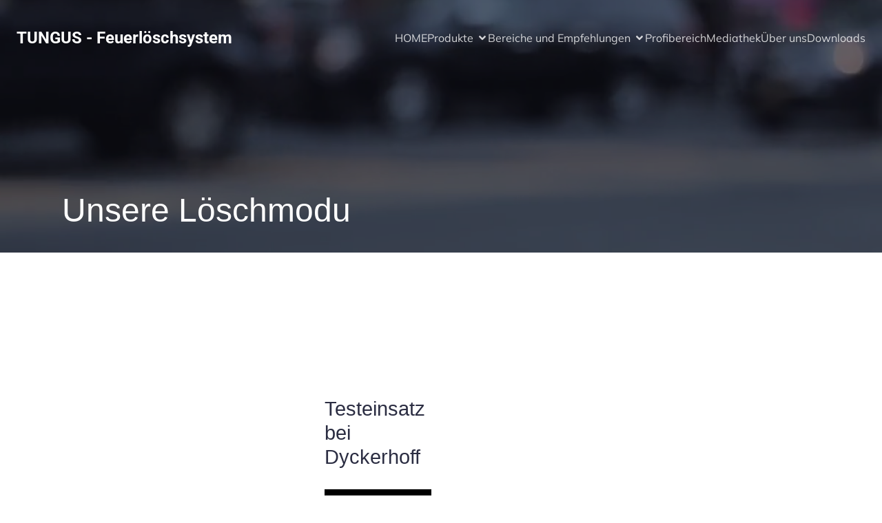

--- FILE ---
content_type: text/html; charset=utf-8
request_url: https://www.youtube-nocookie.com/embed/W_YQ_quyunY?rel=0&showinfo=0
body_size: 50554
content:
<!DOCTYPE html><html lang="en" dir="ltr" data-cast-api-enabled="true"><head><meta name="viewport" content="width=device-width, initial-scale=1"><script nonce="Brv522b5owuPiRRNAfrv8A">if ('undefined' == typeof Symbol || 'undefined' == typeof Symbol.iterator) {delete Array.prototype.entries;}</script><style name="www-roboto" nonce="6qPxdxZ5ltLzBLc-_0PFAg">@font-face{font-family:'Roboto';font-style:normal;font-weight:400;font-stretch:100%;src:url(//fonts.gstatic.com/s/roboto/v48/KFO7CnqEu92Fr1ME7kSn66aGLdTylUAMa3GUBHMdazTgWw.woff2)format('woff2');unicode-range:U+0460-052F,U+1C80-1C8A,U+20B4,U+2DE0-2DFF,U+A640-A69F,U+FE2E-FE2F;}@font-face{font-family:'Roboto';font-style:normal;font-weight:400;font-stretch:100%;src:url(//fonts.gstatic.com/s/roboto/v48/KFO7CnqEu92Fr1ME7kSn66aGLdTylUAMa3iUBHMdazTgWw.woff2)format('woff2');unicode-range:U+0301,U+0400-045F,U+0490-0491,U+04B0-04B1,U+2116;}@font-face{font-family:'Roboto';font-style:normal;font-weight:400;font-stretch:100%;src:url(//fonts.gstatic.com/s/roboto/v48/KFO7CnqEu92Fr1ME7kSn66aGLdTylUAMa3CUBHMdazTgWw.woff2)format('woff2');unicode-range:U+1F00-1FFF;}@font-face{font-family:'Roboto';font-style:normal;font-weight:400;font-stretch:100%;src:url(//fonts.gstatic.com/s/roboto/v48/KFO7CnqEu92Fr1ME7kSn66aGLdTylUAMa3-UBHMdazTgWw.woff2)format('woff2');unicode-range:U+0370-0377,U+037A-037F,U+0384-038A,U+038C,U+038E-03A1,U+03A3-03FF;}@font-face{font-family:'Roboto';font-style:normal;font-weight:400;font-stretch:100%;src:url(//fonts.gstatic.com/s/roboto/v48/KFO7CnqEu92Fr1ME7kSn66aGLdTylUAMawCUBHMdazTgWw.woff2)format('woff2');unicode-range:U+0302-0303,U+0305,U+0307-0308,U+0310,U+0312,U+0315,U+031A,U+0326-0327,U+032C,U+032F-0330,U+0332-0333,U+0338,U+033A,U+0346,U+034D,U+0391-03A1,U+03A3-03A9,U+03B1-03C9,U+03D1,U+03D5-03D6,U+03F0-03F1,U+03F4-03F5,U+2016-2017,U+2034-2038,U+203C,U+2040,U+2043,U+2047,U+2050,U+2057,U+205F,U+2070-2071,U+2074-208E,U+2090-209C,U+20D0-20DC,U+20E1,U+20E5-20EF,U+2100-2112,U+2114-2115,U+2117-2121,U+2123-214F,U+2190,U+2192,U+2194-21AE,U+21B0-21E5,U+21F1-21F2,U+21F4-2211,U+2213-2214,U+2216-22FF,U+2308-230B,U+2310,U+2319,U+231C-2321,U+2336-237A,U+237C,U+2395,U+239B-23B7,U+23D0,U+23DC-23E1,U+2474-2475,U+25AF,U+25B3,U+25B7,U+25BD,U+25C1,U+25CA,U+25CC,U+25FB,U+266D-266F,U+27C0-27FF,U+2900-2AFF,U+2B0E-2B11,U+2B30-2B4C,U+2BFE,U+3030,U+FF5B,U+FF5D,U+1D400-1D7FF,U+1EE00-1EEFF;}@font-face{font-family:'Roboto';font-style:normal;font-weight:400;font-stretch:100%;src:url(//fonts.gstatic.com/s/roboto/v48/KFO7CnqEu92Fr1ME7kSn66aGLdTylUAMaxKUBHMdazTgWw.woff2)format('woff2');unicode-range:U+0001-000C,U+000E-001F,U+007F-009F,U+20DD-20E0,U+20E2-20E4,U+2150-218F,U+2190,U+2192,U+2194-2199,U+21AF,U+21E6-21F0,U+21F3,U+2218-2219,U+2299,U+22C4-22C6,U+2300-243F,U+2440-244A,U+2460-24FF,U+25A0-27BF,U+2800-28FF,U+2921-2922,U+2981,U+29BF,U+29EB,U+2B00-2BFF,U+4DC0-4DFF,U+FFF9-FFFB,U+10140-1018E,U+10190-1019C,U+101A0,U+101D0-101FD,U+102E0-102FB,U+10E60-10E7E,U+1D2C0-1D2D3,U+1D2E0-1D37F,U+1F000-1F0FF,U+1F100-1F1AD,U+1F1E6-1F1FF,U+1F30D-1F30F,U+1F315,U+1F31C,U+1F31E,U+1F320-1F32C,U+1F336,U+1F378,U+1F37D,U+1F382,U+1F393-1F39F,U+1F3A7-1F3A8,U+1F3AC-1F3AF,U+1F3C2,U+1F3C4-1F3C6,U+1F3CA-1F3CE,U+1F3D4-1F3E0,U+1F3ED,U+1F3F1-1F3F3,U+1F3F5-1F3F7,U+1F408,U+1F415,U+1F41F,U+1F426,U+1F43F,U+1F441-1F442,U+1F444,U+1F446-1F449,U+1F44C-1F44E,U+1F453,U+1F46A,U+1F47D,U+1F4A3,U+1F4B0,U+1F4B3,U+1F4B9,U+1F4BB,U+1F4BF,U+1F4C8-1F4CB,U+1F4D6,U+1F4DA,U+1F4DF,U+1F4E3-1F4E6,U+1F4EA-1F4ED,U+1F4F7,U+1F4F9-1F4FB,U+1F4FD-1F4FE,U+1F503,U+1F507-1F50B,U+1F50D,U+1F512-1F513,U+1F53E-1F54A,U+1F54F-1F5FA,U+1F610,U+1F650-1F67F,U+1F687,U+1F68D,U+1F691,U+1F694,U+1F698,U+1F6AD,U+1F6B2,U+1F6B9-1F6BA,U+1F6BC,U+1F6C6-1F6CF,U+1F6D3-1F6D7,U+1F6E0-1F6EA,U+1F6F0-1F6F3,U+1F6F7-1F6FC,U+1F700-1F7FF,U+1F800-1F80B,U+1F810-1F847,U+1F850-1F859,U+1F860-1F887,U+1F890-1F8AD,U+1F8B0-1F8BB,U+1F8C0-1F8C1,U+1F900-1F90B,U+1F93B,U+1F946,U+1F984,U+1F996,U+1F9E9,U+1FA00-1FA6F,U+1FA70-1FA7C,U+1FA80-1FA89,U+1FA8F-1FAC6,U+1FACE-1FADC,U+1FADF-1FAE9,U+1FAF0-1FAF8,U+1FB00-1FBFF;}@font-face{font-family:'Roboto';font-style:normal;font-weight:400;font-stretch:100%;src:url(//fonts.gstatic.com/s/roboto/v48/KFO7CnqEu92Fr1ME7kSn66aGLdTylUAMa3OUBHMdazTgWw.woff2)format('woff2');unicode-range:U+0102-0103,U+0110-0111,U+0128-0129,U+0168-0169,U+01A0-01A1,U+01AF-01B0,U+0300-0301,U+0303-0304,U+0308-0309,U+0323,U+0329,U+1EA0-1EF9,U+20AB;}@font-face{font-family:'Roboto';font-style:normal;font-weight:400;font-stretch:100%;src:url(//fonts.gstatic.com/s/roboto/v48/KFO7CnqEu92Fr1ME7kSn66aGLdTylUAMa3KUBHMdazTgWw.woff2)format('woff2');unicode-range:U+0100-02BA,U+02BD-02C5,U+02C7-02CC,U+02CE-02D7,U+02DD-02FF,U+0304,U+0308,U+0329,U+1D00-1DBF,U+1E00-1E9F,U+1EF2-1EFF,U+2020,U+20A0-20AB,U+20AD-20C0,U+2113,U+2C60-2C7F,U+A720-A7FF;}@font-face{font-family:'Roboto';font-style:normal;font-weight:400;font-stretch:100%;src:url(//fonts.gstatic.com/s/roboto/v48/KFO7CnqEu92Fr1ME7kSn66aGLdTylUAMa3yUBHMdazQ.woff2)format('woff2');unicode-range:U+0000-00FF,U+0131,U+0152-0153,U+02BB-02BC,U+02C6,U+02DA,U+02DC,U+0304,U+0308,U+0329,U+2000-206F,U+20AC,U+2122,U+2191,U+2193,U+2212,U+2215,U+FEFF,U+FFFD;}@font-face{font-family:'Roboto';font-style:normal;font-weight:500;font-stretch:100%;src:url(//fonts.gstatic.com/s/roboto/v48/KFO7CnqEu92Fr1ME7kSn66aGLdTylUAMa3GUBHMdazTgWw.woff2)format('woff2');unicode-range:U+0460-052F,U+1C80-1C8A,U+20B4,U+2DE0-2DFF,U+A640-A69F,U+FE2E-FE2F;}@font-face{font-family:'Roboto';font-style:normal;font-weight:500;font-stretch:100%;src:url(//fonts.gstatic.com/s/roboto/v48/KFO7CnqEu92Fr1ME7kSn66aGLdTylUAMa3iUBHMdazTgWw.woff2)format('woff2');unicode-range:U+0301,U+0400-045F,U+0490-0491,U+04B0-04B1,U+2116;}@font-face{font-family:'Roboto';font-style:normal;font-weight:500;font-stretch:100%;src:url(//fonts.gstatic.com/s/roboto/v48/KFO7CnqEu92Fr1ME7kSn66aGLdTylUAMa3CUBHMdazTgWw.woff2)format('woff2');unicode-range:U+1F00-1FFF;}@font-face{font-family:'Roboto';font-style:normal;font-weight:500;font-stretch:100%;src:url(//fonts.gstatic.com/s/roboto/v48/KFO7CnqEu92Fr1ME7kSn66aGLdTylUAMa3-UBHMdazTgWw.woff2)format('woff2');unicode-range:U+0370-0377,U+037A-037F,U+0384-038A,U+038C,U+038E-03A1,U+03A3-03FF;}@font-face{font-family:'Roboto';font-style:normal;font-weight:500;font-stretch:100%;src:url(//fonts.gstatic.com/s/roboto/v48/KFO7CnqEu92Fr1ME7kSn66aGLdTylUAMawCUBHMdazTgWw.woff2)format('woff2');unicode-range:U+0302-0303,U+0305,U+0307-0308,U+0310,U+0312,U+0315,U+031A,U+0326-0327,U+032C,U+032F-0330,U+0332-0333,U+0338,U+033A,U+0346,U+034D,U+0391-03A1,U+03A3-03A9,U+03B1-03C9,U+03D1,U+03D5-03D6,U+03F0-03F1,U+03F4-03F5,U+2016-2017,U+2034-2038,U+203C,U+2040,U+2043,U+2047,U+2050,U+2057,U+205F,U+2070-2071,U+2074-208E,U+2090-209C,U+20D0-20DC,U+20E1,U+20E5-20EF,U+2100-2112,U+2114-2115,U+2117-2121,U+2123-214F,U+2190,U+2192,U+2194-21AE,U+21B0-21E5,U+21F1-21F2,U+21F4-2211,U+2213-2214,U+2216-22FF,U+2308-230B,U+2310,U+2319,U+231C-2321,U+2336-237A,U+237C,U+2395,U+239B-23B7,U+23D0,U+23DC-23E1,U+2474-2475,U+25AF,U+25B3,U+25B7,U+25BD,U+25C1,U+25CA,U+25CC,U+25FB,U+266D-266F,U+27C0-27FF,U+2900-2AFF,U+2B0E-2B11,U+2B30-2B4C,U+2BFE,U+3030,U+FF5B,U+FF5D,U+1D400-1D7FF,U+1EE00-1EEFF;}@font-face{font-family:'Roboto';font-style:normal;font-weight:500;font-stretch:100%;src:url(//fonts.gstatic.com/s/roboto/v48/KFO7CnqEu92Fr1ME7kSn66aGLdTylUAMaxKUBHMdazTgWw.woff2)format('woff2');unicode-range:U+0001-000C,U+000E-001F,U+007F-009F,U+20DD-20E0,U+20E2-20E4,U+2150-218F,U+2190,U+2192,U+2194-2199,U+21AF,U+21E6-21F0,U+21F3,U+2218-2219,U+2299,U+22C4-22C6,U+2300-243F,U+2440-244A,U+2460-24FF,U+25A0-27BF,U+2800-28FF,U+2921-2922,U+2981,U+29BF,U+29EB,U+2B00-2BFF,U+4DC0-4DFF,U+FFF9-FFFB,U+10140-1018E,U+10190-1019C,U+101A0,U+101D0-101FD,U+102E0-102FB,U+10E60-10E7E,U+1D2C0-1D2D3,U+1D2E0-1D37F,U+1F000-1F0FF,U+1F100-1F1AD,U+1F1E6-1F1FF,U+1F30D-1F30F,U+1F315,U+1F31C,U+1F31E,U+1F320-1F32C,U+1F336,U+1F378,U+1F37D,U+1F382,U+1F393-1F39F,U+1F3A7-1F3A8,U+1F3AC-1F3AF,U+1F3C2,U+1F3C4-1F3C6,U+1F3CA-1F3CE,U+1F3D4-1F3E0,U+1F3ED,U+1F3F1-1F3F3,U+1F3F5-1F3F7,U+1F408,U+1F415,U+1F41F,U+1F426,U+1F43F,U+1F441-1F442,U+1F444,U+1F446-1F449,U+1F44C-1F44E,U+1F453,U+1F46A,U+1F47D,U+1F4A3,U+1F4B0,U+1F4B3,U+1F4B9,U+1F4BB,U+1F4BF,U+1F4C8-1F4CB,U+1F4D6,U+1F4DA,U+1F4DF,U+1F4E3-1F4E6,U+1F4EA-1F4ED,U+1F4F7,U+1F4F9-1F4FB,U+1F4FD-1F4FE,U+1F503,U+1F507-1F50B,U+1F50D,U+1F512-1F513,U+1F53E-1F54A,U+1F54F-1F5FA,U+1F610,U+1F650-1F67F,U+1F687,U+1F68D,U+1F691,U+1F694,U+1F698,U+1F6AD,U+1F6B2,U+1F6B9-1F6BA,U+1F6BC,U+1F6C6-1F6CF,U+1F6D3-1F6D7,U+1F6E0-1F6EA,U+1F6F0-1F6F3,U+1F6F7-1F6FC,U+1F700-1F7FF,U+1F800-1F80B,U+1F810-1F847,U+1F850-1F859,U+1F860-1F887,U+1F890-1F8AD,U+1F8B0-1F8BB,U+1F8C0-1F8C1,U+1F900-1F90B,U+1F93B,U+1F946,U+1F984,U+1F996,U+1F9E9,U+1FA00-1FA6F,U+1FA70-1FA7C,U+1FA80-1FA89,U+1FA8F-1FAC6,U+1FACE-1FADC,U+1FADF-1FAE9,U+1FAF0-1FAF8,U+1FB00-1FBFF;}@font-face{font-family:'Roboto';font-style:normal;font-weight:500;font-stretch:100%;src:url(//fonts.gstatic.com/s/roboto/v48/KFO7CnqEu92Fr1ME7kSn66aGLdTylUAMa3OUBHMdazTgWw.woff2)format('woff2');unicode-range:U+0102-0103,U+0110-0111,U+0128-0129,U+0168-0169,U+01A0-01A1,U+01AF-01B0,U+0300-0301,U+0303-0304,U+0308-0309,U+0323,U+0329,U+1EA0-1EF9,U+20AB;}@font-face{font-family:'Roboto';font-style:normal;font-weight:500;font-stretch:100%;src:url(//fonts.gstatic.com/s/roboto/v48/KFO7CnqEu92Fr1ME7kSn66aGLdTylUAMa3KUBHMdazTgWw.woff2)format('woff2');unicode-range:U+0100-02BA,U+02BD-02C5,U+02C7-02CC,U+02CE-02D7,U+02DD-02FF,U+0304,U+0308,U+0329,U+1D00-1DBF,U+1E00-1E9F,U+1EF2-1EFF,U+2020,U+20A0-20AB,U+20AD-20C0,U+2113,U+2C60-2C7F,U+A720-A7FF;}@font-face{font-family:'Roboto';font-style:normal;font-weight:500;font-stretch:100%;src:url(//fonts.gstatic.com/s/roboto/v48/KFO7CnqEu92Fr1ME7kSn66aGLdTylUAMa3yUBHMdazQ.woff2)format('woff2');unicode-range:U+0000-00FF,U+0131,U+0152-0153,U+02BB-02BC,U+02C6,U+02DA,U+02DC,U+0304,U+0308,U+0329,U+2000-206F,U+20AC,U+2122,U+2191,U+2193,U+2212,U+2215,U+FEFF,U+FFFD;}</style><script name="www-roboto" nonce="Brv522b5owuPiRRNAfrv8A">if (document.fonts && document.fonts.load) {document.fonts.load("400 10pt Roboto", "E"); document.fonts.load("500 10pt Roboto", "E");}</script><link rel="stylesheet" href="/s/player/b95b0e7a/www-player.css" name="www-player" nonce="6qPxdxZ5ltLzBLc-_0PFAg"><link rel="stylesheet" href="/s/embeds/fbf3ac76/embed_ui_css.css" name="embed-ui" nonce="6qPxdxZ5ltLzBLc-_0PFAg"><style nonce="6qPxdxZ5ltLzBLc-_0PFAg">html {overflow: hidden;}body {font: 12px Roboto, Arial, sans-serif; background-color: #000; color: #fff; height: 100%; width: 100%; overflow: hidden; position: absolute; margin: 0; padding: 0;}#player {width: 100%; height: 100%;}h1 {text-align: center; color: #fff;}h3 {margin-top: 6px; margin-bottom: 3px;}.player-unavailable {position: absolute; top: 0; left: 0; right: 0; bottom: 0; padding: 25px; font-size: 13px; background: url(/img/meh7.png) 50% 65% no-repeat;}.player-unavailable .message {text-align: left; margin: 0 -5px 15px; padding: 0 5px 14px; border-bottom: 1px solid #888; font-size: 19px; font-weight: normal;}.player-unavailable a {color: #167ac6; text-decoration: none;}</style><script nonce="Brv522b5owuPiRRNAfrv8A">var ytcsi={gt:function(n){n=(n||"")+"data_";return ytcsi[n]||(ytcsi[n]={tick:{},info:{},gel:{preLoggedGelInfos:[]}})},now:window.performance&&window.performance.timing&&window.performance.now&&window.performance.timing.navigationStart?function(){return window.performance.timing.navigationStart+window.performance.now()}:function(){return(new Date).getTime()},tick:function(l,t,n){var ticks=ytcsi.gt(n).tick;var v=t||ytcsi.now();if(ticks[l]){ticks["_"+l]=ticks["_"+l]||[ticks[l]];ticks["_"+l].push(v)}ticks[l]=
v},info:function(k,v,n){ytcsi.gt(n).info[k]=v},infoGel:function(p,n){ytcsi.gt(n).gel.preLoggedGelInfos.push(p)},setStart:function(t,n){ytcsi.tick("_start",t,n)}};
(function(w,d){function isGecko(){if(!w.navigator)return false;try{if(w.navigator.userAgentData&&w.navigator.userAgentData.brands&&w.navigator.userAgentData.brands.length){var brands=w.navigator.userAgentData.brands;var i=0;for(;i<brands.length;i++)if(brands[i]&&brands[i].brand==="Firefox")return true;return false}}catch(e){setTimeout(function(){throw e;})}if(!w.navigator.userAgent)return false;var ua=w.navigator.userAgent;return ua.indexOf("Gecko")>0&&ua.toLowerCase().indexOf("webkit")<0&&ua.indexOf("Edge")<
0&&ua.indexOf("Trident")<0&&ua.indexOf("MSIE")<0}ytcsi.setStart(w.performance?w.performance.timing.responseStart:null);var isPrerender=(d.visibilityState||d.webkitVisibilityState)=="prerender";var vName=!d.visibilityState&&d.webkitVisibilityState?"webkitvisibilitychange":"visibilitychange";if(isPrerender){var startTick=function(){ytcsi.setStart();d.removeEventListener(vName,startTick)};d.addEventListener(vName,startTick,false)}if(d.addEventListener)d.addEventListener(vName,function(){ytcsi.tick("vc")},
false);if(isGecko()){var isHidden=(d.visibilityState||d.webkitVisibilityState)=="hidden";if(isHidden)ytcsi.tick("vc")}var slt=function(el,t){setTimeout(function(){var n=ytcsi.now();el.loadTime=n;if(el.slt)el.slt()},t)};w.__ytRIL=function(el){if(!el.getAttribute("data-thumb"))if(w.requestAnimationFrame)w.requestAnimationFrame(function(){slt(el,0)});else slt(el,16)}})(window,document);
</script><script nonce="Brv522b5owuPiRRNAfrv8A">var ytcfg={d:function(){return window.yt&&yt.config_||ytcfg.data_||(ytcfg.data_={})},get:function(k,o){return k in ytcfg.d()?ytcfg.d()[k]:o},set:function(){var a=arguments;if(a.length>1)ytcfg.d()[a[0]]=a[1];else{var k;for(k in a[0])ytcfg.d()[k]=a[0][k]}}};
ytcfg.set({"CLIENT_CANARY_STATE":"none","DEVICE":"cbr\u003dChrome\u0026cbrand\u003dapple\u0026cbrver\u003d131.0.0.0\u0026ceng\u003dWebKit\u0026cengver\u003d537.36\u0026cos\u003dMacintosh\u0026cosver\u003d10_15_7\u0026cplatform\u003dDESKTOP","EVENT_ID":"_jtpaaOdIca_-L4P5K6d0Qs","EXPERIMENT_FLAGS":{"ab_det_apm":true,"ab_det_el_h":true,"ab_det_em_inj":true,"ab_l_sig_st":true,"ab_l_sig_st_e":true,"action_companion_center_align_description":true,"allow_skip_networkless":true,"always_send_and_write":true,"att_web_record_metrics":true,"attmusi":true,"c3_enable_button_impression_logging":true,"c3_watch_page_component":true,"cancel_pending_navs":true,"clean_up_manual_attribution_header":true,"config_age_report_killswitch":true,"cow_optimize_idom_compat":true,"csi_config_handling_infra":true,"csi_on_gel":true,"delhi_mweb_colorful_sd":true,"delhi_mweb_colorful_sd_v2":true,"deprecate_csi_has_info":true,"deprecate_pair_servlet_enabled":true,"desktop_sparkles_light_cta_button":true,"disable_cached_masthead_data":true,"disable_child_node_auto_formatted_strings":true,"disable_enf_isd":true,"disable_log_to_visitor_layer":true,"disable_pacf_logging_for_memory_limited_tv":true,"embeds_desktoff_nonmobile_eligible":true,"embeds_desktoff_nonmobile_enabled":true,"embeds_desktop_enable_volume_slider":true,"embeds_enable_eid_enforcement_for_youtube":true,"embeds_enable_info_panel_dismissal":true,"embeds_enable_pfp_always_unbranded":true,"embeds_muted_autoplay_sound_fix":true,"embeds_serve_es6_client":true,"embeds_web_nwl_disable_nocookie":true,"embeds_web_updated_shorts_definition_fix":true,"enable_active_view_display_ad_renderer_web_home":true,"enable_ad_disclosure_banner_a11y_fix":true,"enable_chips_shelf_view_model_fully_reactive":true,"enable_client_creator_goal_ticker_bar_revamp":true,"enable_client_only_wiz_direct_reactions":true,"enable_client_sli_logging":true,"enable_client_streamz_web":true,"enable_client_ve_spec":true,"enable_cloud_save_error_popup_after_retry":true,"enable_cookie_reissue_iframe":true,"enable_dai_sdf_h5_preroll":true,"enable_datasync_id_header_in_web_vss_pings":true,"enable_default_mono_cta_migration_web_client":true,"enable_dma_post_enforcement":true,"enable_docked_chat_messages":true,"enable_entity_store_from_dependency_injection":true,"enable_inline_muted_playback_on_web_search":true,"enable_inline_muted_playback_on_web_search_for_vdc":true,"enable_inline_muted_playback_on_web_search_for_vdcb":true,"enable_is_extended_monitoring":true,"enable_is_mini_app_page_active_bugfix":true,"enable_live_overlay_feed_in_live_chat":true,"enable_logging_first_user_action_after_game_ready":true,"enable_ltc_param_fetch_from_innertube":true,"enable_masthead_mweb_padding_fix":true,"enable_menu_renderer_button_in_mweb_hclr":true,"enable_mini_app_command_handler_mweb_fix":true,"enable_mini_app_iframe_loaded_logging":true,"enable_mini_guide_downloads_item":true,"enable_mixed_direction_formatted_strings":true,"enable_mweb_keyboard_shortcuts":true,"enable_mweb_livestream_ui_update":true,"enable_mweb_new_caption_language_picker":true,"enable_names_handles_account_switcher":true,"enable_network_request_logging_on_game_events":true,"enable_new_paid_product_placement":true,"enable_obtaining_ppn_query_param":true,"enable_open_in_new_tab_icon_for_short_dr_for_desktop_search":true,"enable_open_yt_content":true,"enable_origin_query_parameter_bugfix":true,"enable_pause_ads_on_ytv_html5":true,"enable_payments_purchase_manager":true,"enable_pdp_icon_prefetch":true,"enable_pl_r_si_fa":true,"enable_place_pivot_url":true,"enable_playable_a11y_label_with_badge_text":true,"enable_pv_screen_modern_text":true,"enable_removing_navbar_title_on_hashtag_page_mweb":true,"enable_resetting_scroll_position_on_flow_change":true,"enable_rta_manager":true,"enable_sdf_companion_h5":true,"enable_sdf_dai_h5_midroll":true,"enable_sdf_h5_endemic_mid_post_roll":true,"enable_sdf_on_h5_unplugged_vod_midroll":true,"enable_sdf_shorts_player_bytes_h5":true,"enable_sdk_performance_network_logging":true,"enable_sending_unwrapped_game_audio_as_serialized_metadata":true,"enable_sfv_effect_pivot_url":true,"enable_shorts_new_carousel":true,"enable_skip_ad_guidance_prompt":true,"enable_skippable_ads_for_unplugged_ad_pod":true,"enable_smearing_expansion_dai":true,"enable_third_party_info":true,"enable_time_out_messages":true,"enable_timeline_view_modern_transcript_fe":true,"enable_video_display_compact_button_group_for_desktop_search":true,"enable_watch_next_pause_autoplay_lact":true,"enable_web_home_top_landscape_image_layout_level_click":true,"enable_web_tiered_gel":true,"enable_window_constrained_buy_flow_dialog":true,"enable_wiz_queue_effect_and_on_init_initial_runs":true,"enable_ypc_spinners":true,"enable_yt_ata_iframe_authuser":true,"export_networkless_options":true,"export_player_version_to_ytconfig":true,"fill_single_video_with_notify_to_lasr":true,"fix_ad_miniplayer_controls_rendering":true,"fix_ads_tracking_for_swf_config_deprecation_mweb":true,"h5_companion_enable_adcpn_macro_substitution_for_click_pings":true,"h5_inplayer_enable_adcpn_macro_substitution_for_click_pings":true,"h5_reset_cache_and_filter_before_update_masthead":true,"hide_channel_creation_title_for_mweb":true,"high_ccv_client_side_caching_h5":true,"html5_log_trigger_events_with_debug_data":true,"html5_ssdai_enable_media_end_cue_range":true,"il_attach_cache_limit":true,"il_use_view_model_logging_context":true,"is_browser_support_for_webcam_streaming":true,"json_condensed_response":true,"kev_adb_pg":true,"kevlar_display_downloads_numbers":true,"kevlar_gel_error_routing":true,"kevlar_modern_downloads_extra_compact":true,"kevlar_modern_downloads_page":true,"kevlar_modern_downloads_skip_downloads_title":true,"kevlar_watch_cinematics":true,"live_chat_enable_controller_extraction":true,"live_chat_enable_rta_manager":true,"live_chat_increased_min_height":true,"log_click_with_layer_from_element_in_command_handler":true,"log_errors_through_nwl_on_retry":true,"mdx_enable_privacy_disclosure_ui":true,"mdx_load_cast_api_bootstrap_script":true,"medium_progress_bar_modification":true,"migrate_remaining_web_ad_badges_to_innertube":true,"mobile_account_menu_refresh":true,"mweb_a11y_enable_player_controls_invisible_toggle":true,"mweb_account_linking_noapp":true,"mweb_after_render_to_scheduler":true,"mweb_allow_modern_search_suggest_behavior":true,"mweb_animated_actions":true,"mweb_app_upsell_button_direct_to_app":true,"mweb_big_progress_bar":true,"mweb_c3_disable_carve_out":true,"mweb_c3_disable_carve_out_keep_external_links":true,"mweb_c3_enable_adaptive_signals":true,"mweb_c3_endscreen":true,"mweb_c3_endscreen_v2":true,"mweb_c3_library_page_enable_recent_shelf":true,"mweb_c3_remove_web_navigation_endpoint_data":true,"mweb_c3_use_canonical_from_player_response":true,"mweb_cinematic_watch":true,"mweb_command_handler":true,"mweb_delay_watch_initial_data":true,"mweb_disable_searchbar_scroll":true,"mweb_enable_fine_scrubbing_for_recs":true,"mweb_enable_keto_batch_player_fullscreen":true,"mweb_enable_keto_batch_player_progress_bar":true,"mweb_enable_keto_batch_player_tooltips":true,"mweb_enable_lockup_view_model_for_ucp":true,"mweb_enable_mix_panel_title_metadata":true,"mweb_enable_more_drawer":true,"mweb_enable_optional_fullscreen_landscape_locking":true,"mweb_enable_overlay_touch_manager":true,"mweb_enable_premium_carve_out_fix":true,"mweb_enable_refresh_detection":true,"mweb_enable_search_imp":true,"mweb_enable_sequence_signal":true,"mweb_enable_shorts_pivot_button":true,"mweb_enable_shorts_video_preload":true,"mweb_enable_skippables_on_jio_phone":true,"mweb_enable_storyboards":true,"mweb_enable_two_line_title_on_shorts":true,"mweb_enable_varispeed_controller":true,"mweb_enable_warm_channel_requests":true,"mweb_enable_watch_feed_infinite_scroll":true,"mweb_enable_wrapped_unplugged_pause_membership_dialog_renderer":true,"mweb_filter_video_format_in_webfe":true,"mweb_fix_livestream_seeking":true,"mweb_fix_monitor_visibility_after_render":true,"mweb_fix_section_list_continuation_item_renderers":true,"mweb_force_ios_fallback_to_native_control":true,"mweb_fp_auto_fullscreen":true,"mweb_fullscreen_controls":true,"mweb_fullscreen_controls_action_buttons":true,"mweb_fullscreen_watch_system":true,"mweb_home_reactive_shorts":true,"mweb_innertube_search_command":true,"mweb_lang_in_html":true,"mweb_like_button_synced_with_entities":true,"mweb_logo_use_home_page_ve":true,"mweb_module_decoration":true,"mweb_native_control_in_faux_fullscreen_shared":true,"mweb_panel_container_inert":true,"mweb_player_control_on_hover":true,"mweb_player_delhi_dtts":true,"mweb_player_settings_use_bottom_sheet":true,"mweb_player_show_previous_next_buttons_in_playlist":true,"mweb_player_skip_no_op_state_changes":true,"mweb_player_user_select_none":true,"mweb_playlist_engagement_panel":true,"mweb_progress_bar_seek_on_mouse_click":true,"mweb_pull_2_full":true,"mweb_pull_2_full_enable_touch_handlers":true,"mweb_schedule_warm_watch_response":true,"mweb_searchbox_legacy_navigation":true,"mweb_see_fewer_shorts":true,"mweb_sheets_ui_refresh":true,"mweb_shorts_comments_panel_id_change":true,"mweb_shorts_early_continuation":true,"mweb_show_ios_smart_banner":true,"mweb_use_server_url_on_startup":true,"mweb_watch_captions_enable_auto_translate":true,"mweb_watch_captions_set_default_size":true,"mweb_watch_stop_scheduler_on_player_response":true,"mweb_watchfeed_big_thumbnails":true,"mweb_yt_searchbox":true,"networkless_logging":true,"no_client_ve_attach_unless_shown":true,"nwl_send_from_memory_when_online":true,"pageid_as_header_web":true,"playback_settings_use_switch_menu":true,"player_controls_autonav_fix":true,"player_controls_skip_double_signal_update":true,"player_controls_volume_controls_use_player_props":true,"polymer_bad_build_labels":true,"polymer_verifiy_app_state":true,"qoe_send_and_write":true,"remove_masthead_channel_banner_on_refresh":true,"remove_slot_id_exited_trigger_for_dai_in_player_slot_expire":true,"replace_client_url_parsing_with_server_signal":true,"service_worker_enabled":true,"service_worker_push_enabled":true,"service_worker_push_home_page_prompt":true,"service_worker_push_watch_page_prompt":true,"shell_load_gcf":true,"shorten_initial_gel_batch_timeout":true,"should_use_yt_voice_endpoint_in_kaios":true,"skip_invalid_ytcsi_ticks":true,"skip_setting_info_in_csi_data_object":true,"smarter_ve_dedupping":true,"speedmaster_no_seek":true,"start_client_gcf_mweb":true,"stop_handling_click_for_non_rendering_overlay_layout":true,"suppress_error_204_logging":true,"synced_panel_scrolling_controller":true,"use_event_time_ms_header":true,"use_fifo_for_networkless":true,"use_player_abuse_bg_library":true,"use_request_time_ms_header":true,"use_session_based_sampling":true,"use_thumbnail_overlay_time_status_renderer_for_live_badge":true,"use_ts_visibilitylogger":true,"vss_final_ping_send_and_write":true,"vss_playback_use_send_and_write":true,"web_adaptive_repeat_ase":true,"web_always_load_chat_support":true,"web_animated_like":true,"web_api_url":true,"web_autonav_allow_off_by_default":true,"web_button_vm_refactor_disabled":true,"web_c3_log_app_init_finish":true,"web_csi_action_sampling_enabled":true,"web_dedupe_ve_grafting":true,"web_disable_backdrop_filter":true,"web_enable_ab_rsp_cl":true,"web_enable_course_icon_update":true,"web_enable_error_204":true,"web_enable_horizontal_video_attributes_section":true,"web_fix_segmented_like_dislike_undefined":true,"web_gcf_hashes_innertube":true,"web_gel_timeout_cap":true,"web_metadata_carousel_elref_bugfix":true,"web_parent_target_for_sheets":true,"web_persist_server_autonav_state_on_client":true,"web_playback_associated_log_ctt":true,"web_playback_associated_ve":true,"web_prefetch_preload_video":true,"web_progress_bar_draggable":true,"web_resizable_advertiser_banner_on_masthead_safari_fix":true,"web_scheduler_auto_init":true,"web_shorts_just_watched_on_channel_and_pivot_study":true,"web_shorts_just_watched_overlay":true,"web_shorts_pivot_button_view_model_reactive":true,"web_shorts_wn_shelf_header_tuning":true,"web_update_panel_visibility_logging_fix":true,"web_video_attribute_view_model_a11y_fix":true,"web_watch_controls_state_signals":true,"web_wiz_attributed_string":true,"web_yt_config_context":true,"webfe_mweb_watch_microdata":true,"webfe_watch_shorts_canonical_url_fix":true,"webpo_exit_on_net_err":true,"wiz_diff_overwritable":true,"wiz_memoize_stamper_items":true,"woffle_used_state_report":true,"wpo_gel_strz":true,"ytcp_paper_tooltip_use_scoped_owner_root":true,"ytidb_clear_embedded_player":true,"H5_async_logging_delay_ms":30000.0,"attention_logging_scroll_throttle":500.0,"autoplay_pause_by_lact_sampling_fraction":0.0,"cinematic_watch_effect_opacity":0.4,"log_window_onerror_fraction":0.1,"speedmaster_playback_rate":2.0,"tv_pacf_logging_sample_rate":0.01,"web_attention_logging_scroll_throttle":500.0,"web_load_prediction_threshold":0.1,"web_navigation_prediction_threshold":0.1,"web_pbj_log_warning_rate":0.0,"web_system_health_fraction":0.01,"ytidb_transaction_ended_event_rate_limit":0.02,"active_time_update_interval_ms":10000,"att_init_delay":500,"autoplay_pause_by_lact_sec":0,"botguard_async_snapshot_timeout_ms":3000,"check_navigator_accuracy_timeout_ms":0,"cinematic_watch_css_filter_blur_strength":40,"cinematic_watch_fade_out_duration":500,"close_webview_delay_ms":100,"cloud_save_game_data_rate_limit_ms":3000,"compression_disable_point":10,"custom_active_view_tos_timeout_ms":3600000,"embeds_widget_poll_interval_ms":0,"gel_min_batch_size":3,"gel_queue_timeout_max_ms":60000,"get_async_timeout_ms":60000,"hide_cta_for_home_web_video_ads_animate_in_time":2,"html5_byterate_soft_cap":0,"initial_gel_batch_timeout":2000,"max_body_size_to_compress":500000,"max_prefetch_window_sec_for_livestream_optimization":10,"min_prefetch_offset_sec_for_livestream_optimization":20,"mini_app_container_iframe_src_update_delay_ms":0,"multiple_preview_news_duration_time":11000,"mweb_c3_toast_duration_ms":5000,"mweb_deep_link_fallback_timeout_ms":10000,"mweb_delay_response_received_actions":100,"mweb_fp_dpad_rate_limit_ms":0,"mweb_fp_dpad_watch_title_clamp_lines":0,"mweb_history_manager_cache_size":100,"mweb_ios_fullscreen_playback_transition_delay_ms":500,"mweb_ios_fullscreen_system_pause_epilson_ms":0,"mweb_override_response_store_expiration_ms":0,"mweb_shorts_early_continuation_trigger_threshold":4,"mweb_w2w_max_age_seconds":0,"mweb_watch_captions_default_size":2,"neon_dark_launch_gradient_count":0,"network_polling_interval":30000,"play_click_interval_ms":30000,"play_ping_interval_ms":10000,"prefetch_comments_ms_after_video":0,"send_config_hash_timer":0,"service_worker_push_logged_out_prompt_watches":-1,"service_worker_push_prompt_cap":-1,"service_worker_push_prompt_delay_microseconds":3888000000000,"show_mini_app_ad_frequency_cap_ms":300000,"slow_compressions_before_abandon_count":4,"speedmaster_cancellation_movement_dp":10,"speedmaster_touch_activation_ms":500,"web_attention_logging_throttle":500,"web_foreground_heartbeat_interval_ms":28000,"web_gel_debounce_ms":10000,"web_logging_max_batch":100,"web_max_tracing_events":50,"web_tracing_session_replay":0,"wil_icon_max_concurrent_fetches":9999,"ytidb_remake_db_retries":3,"ytidb_reopen_db_retries":3,"WebClientReleaseProcessCritical__youtube_embeds_client_version_override":"","WebClientReleaseProcessCritical__youtube_embeds_web_client_version_override":"","WebClientReleaseProcessCritical__youtube_mweb_client_version_override":"","debug_forced_internalcountrycode":"","embeds_web_synth_ch_headers_banned_urls_regex":"","enable_web_media_service":"DISABLED","il_payload_scraping":"","live_chat_unicode_emoji_json_url":"https://www.gstatic.com/youtube/img/emojis/emojis-svg-9.json","mweb_deep_link_feature_tag_suffix":"11268432","mweb_enable_shorts_innertube_player_prefetch_trigger":"NONE","mweb_fp_dpad":"home,search,browse,channel,create_channel,experiments,settings,trending,oops,404,paid_memberships,sponsorship,premium,shorts","mweb_fp_dpad_linear_navigation":"","mweb_fp_dpad_linear_navigation_visitor":"","mweb_fp_dpad_visitor":"","mweb_preload_video_by_player_vars":"","mweb_sign_in_button_style":"STYLE_SUGGESTIVE_AVATAR","place_pivot_triggering_container_alternate":"","place_pivot_triggering_counterfactual_container_alternate":"","search_ui_mweb_searchbar_restyle":"DEFAULT","service_worker_push_force_notification_prompt_tag":"1","service_worker_scope":"/","suggest_exp_str":"","web_client_version_override":"","kevlar_command_handler_command_banlist":[],"mini_app_ids_without_game_ready":["UgkxHHtsak1SC8mRGHMZewc4HzeAY3yhPPmJ","Ugkx7OgzFqE6z_5Mtf4YsotGfQNII1DF_RBm"],"web_op_signal_type_banlist":[],"web_tracing_enabled_spans":["event","command"]},"GAPI_HINT_PARAMS":"m;/_/scs/abc-static/_/js/k\u003dgapi.gapi.en.FZb77tO2YW4.O/d\u003d1/rs\u003dAHpOoo8lqavmo6ayfVxZovyDiP6g3TOVSQ/m\u003d__features__","GAPI_HOST":"https://apis.google.com","GAPI_LOCALE":"en_US","GL":"US","HL":"en","HTML_DIR":"ltr","HTML_LANG":"en","INNERTUBE_API_KEY":"AIzaSyAO_FJ2SlqU8Q4STEHLGCilw_Y9_11qcW8","INNERTUBE_API_VERSION":"v1","INNERTUBE_CLIENT_NAME":"WEB_EMBEDDED_PLAYER","INNERTUBE_CLIENT_VERSION":"2.20260115.01.00","INNERTUBE_CONTEXT":{"client":{"hl":"en","gl":"US","remoteHost":"3.145.210.23","deviceMake":"Apple","deviceModel":"","visitorData":"CgtCU3FtQ1g5UjE5byj-96TLBjIKCgJVUxIEGgAgSQ%3D%3D","userAgent":"Mozilla/5.0 (Macintosh; Intel Mac OS X 10_15_7) AppleWebKit/537.36 (KHTML, like Gecko) Chrome/131.0.0.0 Safari/537.36; ClaudeBot/1.0; +claudebot@anthropic.com),gzip(gfe)","clientName":"WEB_EMBEDDED_PLAYER","clientVersion":"2.20260115.01.00","osName":"Macintosh","osVersion":"10_15_7","originalUrl":"https://www.youtube-nocookie.com/embed/W_YQ_quyunY?rel\u003d0\u0026showinfo\u003d0","platform":"DESKTOP","clientFormFactor":"UNKNOWN_FORM_FACTOR","configInfo":{"appInstallData":"[base64]%3D%3D"},"browserName":"Chrome","browserVersion":"131.0.0.0","acceptHeader":"text/html,application/xhtml+xml,application/xml;q\u003d0.9,image/webp,image/apng,*/*;q\u003d0.8,application/signed-exchange;v\u003db3;q\u003d0.9","deviceExperimentId":"ChxOelU1TlRZMk9ESXhNRGN4TWpJME5qWXpNUT09EP73pMsGGP73pMsG","rolloutToken":"CNHIv8qlrPTYkQEQl6TD_Z-OkgMYl6TD_Z-OkgM%3D"},"user":{"lockedSafetyMode":false},"request":{"useSsl":true},"clickTracking":{"clickTrackingParams":"IhMIo5TD/Z+OkgMVxh/eAR1kVye6"},"thirdParty":{"embeddedPlayerContext":{"embeddedPlayerEncryptedContext":"AD5ZzFRnb33siIgM-7y8onxqyMtwCId8KIMbZvViyyRRVOmRLi40XW3i58SPtJ0RVcoxKBz6JvOHfYlrZ7mo-QbJwyqDvkl2DbHCmlZyl_AWPeyaXUg4RfwaPDGV93wKOvl-","ancestorOriginsSupported":false}}},"INNERTUBE_CONTEXT_CLIENT_NAME":56,"INNERTUBE_CONTEXT_CLIENT_VERSION":"2.20260115.01.00","INNERTUBE_CONTEXT_GL":"US","INNERTUBE_CONTEXT_HL":"en","LATEST_ECATCHER_SERVICE_TRACKING_PARAMS":{"client.name":"WEB_EMBEDDED_PLAYER","client.jsfeat":"2021"},"LOGGED_IN":false,"PAGE_BUILD_LABEL":"youtube.embeds.web_20260115_01_RC00","PAGE_CL":856520259,"SERVER_NAME":"WebFE","VISITOR_DATA":"CgtCU3FtQ1g5UjE5byj-96TLBjIKCgJVUxIEGgAgSQ%3D%3D","WEB_PLAYER_CONTEXT_CONFIGS":{"WEB_PLAYER_CONTEXT_CONFIG_ID_EMBEDDED_PLAYER":{"rootElementId":"movie_player","jsUrl":"/s/player/b95b0e7a/player_embed.vflset/en_US/base.js","cssUrl":"/s/player/b95b0e7a/www-player.css","contextId":"WEB_PLAYER_CONTEXT_CONFIG_ID_EMBEDDED_PLAYER","eventLabel":"embedded","contentRegion":"US","hl":"en_US","hostLanguage":"en","innertubeApiKey":"AIzaSyAO_FJ2SlqU8Q4STEHLGCilw_Y9_11qcW8","innertubeApiVersion":"v1","innertubeContextClientVersion":"2.20260115.01.00","disableRelatedVideos":true,"device":{"brand":"apple","model":"","browser":"Chrome","browserVersion":"131.0.0.0","os":"Macintosh","osVersion":"10_15_7","platform":"DESKTOP","interfaceName":"WEB_EMBEDDED_PLAYER","interfaceVersion":"2.20260115.01.00"},"serializedExperimentIds":"24004644,24499532,51010235,51063643,51098299,51204329,51222973,51340662,51349914,51353393,51366423,51389629,51404808,51404810,51484222,51489568,51490331,51500051,51505436,51530495,51534669,51560386,51565115,51566373,51578632,51583567,51583821,51585555,51586118,51605258,51605395,51611457,51615067,51620866,51621065,51622845,51632249,51637029,51638270,51638932,51639092,51648336,51656217,51666850,51668380,51672162,51681662,51683502,51684302,51684306,51691028,51691589,51693511,51696107,51696619,51697032,51700777,51701616,51704637,51705183,51705185,51709242,51711227,51711298,51712601,51713237,51714463,51717190,51717474,51717747,51719411,51719587,51724103,51735451,51737661,51737679,51738919,51740333,51741219,51744563","serializedExperimentFlags":"H5_async_logging_delay_ms\u003d30000.0\u0026PlayerWeb__h5_enable_advisory_rating_restrictions\u003dtrue\u0026a11y_h5_associate_survey_question\u003dtrue\u0026ab_det_apm\u003dtrue\u0026ab_det_el_h\u003dtrue\u0026ab_det_em_inj\u003dtrue\u0026ab_l_sig_st\u003dtrue\u0026ab_l_sig_st_e\u003dtrue\u0026action_companion_center_align_description\u003dtrue\u0026ad_pod_disable_companion_persist_ads_quality\u003dtrue\u0026add_stmp_logs_for_voice_boost\u003dtrue\u0026allow_autohide_on_paused_videos\u003dtrue\u0026allow_drm_override\u003dtrue\u0026allow_live_autoplay\u003dtrue\u0026allow_poltergust_autoplay\u003dtrue\u0026allow_skip_networkless\u003dtrue\u0026allow_vp9_1080p_mq_enc\u003dtrue\u0026always_cache_redirect_endpoint\u003dtrue\u0026always_send_and_write\u003dtrue\u0026annotation_module_vast_cards_load_logging_fraction\u003d0.0\u0026assign_drm_family_by_format\u003dtrue\u0026att_web_record_metrics\u003dtrue\u0026attention_logging_scroll_throttle\u003d500.0\u0026attmusi\u003dtrue\u0026autoplay_time\u003d10000\u0026autoplay_time_for_fullscreen\u003d-1\u0026autoplay_time_for_music_content\u003d-1\u0026bg_vm_reinit_threshold\u003d7200000\u0026blocked_packages_for_sps\u003d[]\u0026botguard_async_snapshot_timeout_ms\u003d3000\u0026captions_url_add_ei\u003dtrue\u0026check_navigator_accuracy_timeout_ms\u003d0\u0026clean_up_manual_attribution_header\u003dtrue\u0026compression_disable_point\u003d10\u0026cow_optimize_idom_compat\u003dtrue\u0026csi_config_handling_infra\u003dtrue\u0026csi_on_gel\u003dtrue\u0026custom_active_view_tos_timeout_ms\u003d3600000\u0026dash_manifest_version\u003d5\u0026debug_bandaid_hostname\u003d\u0026debug_bandaid_port\u003d0\u0026debug_sherlog_username\u003d\u0026delhi_modern_player_default_thumbnail_percentage\u003d0.0\u0026delhi_modern_player_faster_autohide_delay_ms\u003d2000\u0026delhi_modern_player_pause_thumbnail_percentage\u003d0.6\u0026delhi_modern_web_player_blending_mode\u003d\u0026delhi_modern_web_player_disable_frosted_glass\u003dtrue\u0026delhi_modern_web_player_horizontal_volume_controls\u003dtrue\u0026delhi_modern_web_player_lhs_volume_controls\u003dtrue\u0026delhi_modern_web_player_responsive_compact_controls_threshold\u003d0\u0026deprecate_22\u003dtrue\u0026deprecate_csi_has_info\u003dtrue\u0026deprecate_delay_ping\u003dtrue\u0026deprecate_pair_servlet_enabled\u003dtrue\u0026desktop_sparkles_light_cta_button\u003dtrue\u0026disable_av1_setting\u003dtrue\u0026disable_branding_context\u003dtrue\u0026disable_cached_masthead_data\u003dtrue\u0026disable_channel_id_check_for_suspended_channels\u003dtrue\u0026disable_child_node_auto_formatted_strings\u003dtrue\u0026disable_enf_isd\u003dtrue\u0026disable_lifa_for_supex_users\u003dtrue\u0026disable_log_to_visitor_layer\u003dtrue\u0026disable_mdx_connection_in_mdx_module_for_music_web\u003dtrue\u0026disable_pacf_logging_for_memory_limited_tv\u003dtrue\u0026disable_reduced_fullscreen_autoplay_countdown_for_minors\u003dtrue\u0026disable_reel_item_watch_format_filtering\u003dtrue\u0026disable_threegpp_progressive_formats\u003dtrue\u0026disable_touch_events_on_skip_button\u003dtrue\u0026edge_encryption_fill_primary_key_version\u003dtrue\u0026embeds_desktop_enable_volume_slider\u003dtrue\u0026embeds_enable_info_panel_dismissal\u003dtrue\u0026embeds_enable_move_set_center_crop_to_public\u003dtrue\u0026embeds_enable_per_video_embed_config\u003dtrue\u0026embeds_enable_pfp_always_unbranded\u003dtrue\u0026embeds_web_lite_mode\u003d1\u0026embeds_web_nwl_disable_nocookie\u003dtrue\u0026embeds_web_synth_ch_headers_banned_urls_regex\u003d\u0026enable_active_view_display_ad_renderer_web_home\u003dtrue\u0026enable_active_view_lr_shorts_video\u003dtrue\u0026enable_active_view_web_shorts_video\u003dtrue\u0026enable_ad_cpn_macro_substitution_for_click_pings\u003dtrue\u0026enable_ad_disclosure_banner_a11y_fix\u003dtrue\u0026enable_app_promo_endcap_eml_on_tablet\u003dtrue\u0026enable_batched_cross_device_pings_in_gel_fanout\u003dtrue\u0026enable_cast_for_web_unplugged\u003dtrue\u0026enable_cast_on_music_web\u003dtrue\u0026enable_cipher_for_manifest_urls\u003dtrue\u0026enable_cleanup_masthead_autoplay_hack_fix\u003dtrue\u0026enable_client_creator_goal_ticker_bar_revamp\u003dtrue\u0026enable_client_only_wiz_direct_reactions\u003dtrue\u0026enable_client_page_id_header_for_first_party_pings\u003dtrue\u0026enable_client_sli_logging\u003dtrue\u0026enable_client_ve_spec\u003dtrue\u0026enable_cookie_reissue_iframe\u003dtrue\u0026enable_cta_banner_on_unplugged_lr\u003dtrue\u0026enable_custom_playhead_parsing\u003dtrue\u0026enable_dai_sdf_h5_preroll\u003dtrue\u0026enable_datasync_id_header_in_web_vss_pings\u003dtrue\u0026enable_default_mono_cta_migration_web_client\u003dtrue\u0026enable_dsa_ad_badge_for_action_endcap_on_android\u003dtrue\u0026enable_dsa_ad_badge_for_action_endcap_on_ios\u003dtrue\u0026enable_entity_store_from_dependency_injection\u003dtrue\u0026enable_error_corrections_infocard_web_client\u003dtrue\u0026enable_error_corrections_infocards_icon_web\u003dtrue\u0026enable_inline_muted_playback_on_web_search\u003dtrue\u0026enable_inline_muted_playback_on_web_search_for_vdc\u003dtrue\u0026enable_inline_muted_playback_on_web_search_for_vdcb\u003dtrue\u0026enable_is_extended_monitoring\u003dtrue\u0026enable_kabuki_comments_on_shorts\u003ddisabled\u0026enable_live_overlay_feed_in_live_chat\u003dtrue\u0026enable_ltc_param_fetch_from_innertube\u003dtrue\u0026enable_mixed_direction_formatted_strings\u003dtrue\u0026enable_modern_skip_button_on_web\u003dtrue\u0026enable_mweb_keyboard_shortcuts\u003dtrue\u0026enable_mweb_livestream_ui_update\u003dtrue\u0026enable_new_paid_product_placement\u003dtrue\u0026enable_open_in_new_tab_icon_for_short_dr_for_desktop_search\u003dtrue\u0026enable_out_of_stock_text_all_surfaces\u003dtrue\u0026enable_paid_content_overlay_bugfix\u003dtrue\u0026enable_pause_ads_on_ytv_html5\u003dtrue\u0026enable_pl_r_si_fa\u003dtrue\u0026enable_policy_based_hqa_filter_in_watch_server\u003dtrue\u0026enable_progres_commands_lr_feeds\u003dtrue\u0026enable_publishing_region_param_in_sus\u003dtrue\u0026enable_pv_screen_modern_text\u003dtrue\u0026enable_rpr_token_on_ltl_lookup\u003dtrue\u0026enable_sdf_companion_h5\u003dtrue\u0026enable_sdf_dai_h5_midroll\u003dtrue\u0026enable_sdf_h5_endemic_mid_post_roll\u003dtrue\u0026enable_sdf_on_h5_unplugged_vod_midroll\u003dtrue\u0026enable_sdf_shorts_player_bytes_h5\u003dtrue\u0026enable_server_driven_abr\u003dtrue\u0026enable_server_driven_abr_for_backgroundable\u003dtrue\u0026enable_server_driven_abr_url_generation\u003dtrue\u0026enable_server_driven_readahead\u003dtrue\u0026enable_skip_ad_guidance_prompt\u003dtrue\u0026enable_skip_to_next_messaging\u003dtrue\u0026enable_skippable_ads_for_unplugged_ad_pod\u003dtrue\u0026enable_smart_skip_player_controls_shown_on_web\u003dtrue\u0026enable_smart_skip_player_controls_shown_on_web_increased_triggering_sensitivity\u003dtrue\u0026enable_smart_skip_speedmaster_on_web\u003dtrue\u0026enable_smearing_expansion_dai\u003dtrue\u0026enable_split_screen_ad_baseline_experience_endemic_live_h5\u003dtrue\u0026enable_third_party_info\u003dtrue\u0026enable_to_call_playready_backend_directly\u003dtrue\u0026enable_unified_action_endcap_on_web\u003dtrue\u0026enable_video_display_compact_button_group_for_desktop_search\u003dtrue\u0026enable_voice_boost_feature\u003dtrue\u0026enable_vp9_appletv5_on_server\u003dtrue\u0026enable_watch_server_rejected_formats_logging\u003dtrue\u0026enable_web_home_top_landscape_image_layout_level_click\u003dtrue\u0026enable_web_media_session_metadata_fix\u003dtrue\u0026enable_web_premium_varispeed_upsell\u003dtrue\u0026enable_web_tiered_gel\u003dtrue\u0026enable_wiz_queue_effect_and_on_init_initial_runs\u003dtrue\u0026enable_yt_ata_iframe_authuser\u003dtrue\u0026enable_ytv_csdai_vp9\u003dtrue\u0026export_networkless_options\u003dtrue\u0026export_player_version_to_ytconfig\u003dtrue\u0026fill_live_request_config_in_ustreamer_config\u003dtrue\u0026fill_single_video_with_notify_to_lasr\u003dtrue\u0026filter_vb_without_non_vb_equivalents\u003dtrue\u0026filter_vp9_for_live_dai\u003dtrue\u0026fix_ad_miniplayer_controls_rendering\u003dtrue\u0026fix_ads_tracking_for_swf_config_deprecation_mweb\u003dtrue\u0026fix_h5_toggle_button_a11y\u003dtrue\u0026fix_survey_color_contrast_on_destop\u003dtrue\u0026fix_toggle_button_role_for_ad_components\u003dtrue\u0026fresca_polling_delay_override\u003d0\u0026gab_return_sabr_ssdai_config\u003dtrue\u0026gel_min_batch_size\u003d3\u0026gel_queue_timeout_max_ms\u003d60000\u0026gvi_channel_client_screen\u003dtrue\u0026h5_companion_enable_adcpn_macro_substitution_for_click_pings\u003dtrue\u0026h5_enable_ad_mbs\u003dtrue\u0026h5_inplayer_enable_adcpn_macro_substitution_for_click_pings\u003dtrue\u0026h5_reset_cache_and_filter_before_update_masthead\u003dtrue\u0026heatseeker_decoration_threshold\u003d0.0\u0026hfr_dropped_framerate_fallback_threshold\u003d0\u0026hide_cta_for_home_web_video_ads_animate_in_time\u003d2\u0026high_ccv_client_side_caching_h5\u003dtrue\u0026hls_use_new_codecs_string_api\u003dtrue\u0026html5_ad_timeout_ms\u003d0\u0026html5_adaptation_step_count\u003d0\u0026html5_ads_preroll_lock_timeout_delay_ms\u003d15000\u0026html5_allow_multiview_tile_preload\u003dtrue\u0026html5_allow_video_keyframe_without_audio\u003dtrue\u0026html5_apply_min_failures\u003dtrue\u0026html5_apply_start_time_within_ads_for_ssdai_transitions\u003dtrue\u0026html5_atr_disable_force_fallback\u003dtrue\u0026html5_att_playback_timeout_ms\u003d30000\u0026html5_attach_num_random_bytes_to_bandaid\u003d0\u0026html5_attach_po_token_to_bandaid\u003dtrue\u0026html5_autonav_cap_idle_secs\u003d0\u0026html5_autonav_quality_cap\u003d720\u0026html5_autoplay_default_quality_cap\u003d0\u0026html5_auxiliary_estimate_weight\u003d0.0\u0026html5_av1_ordinal_cap\u003d0\u0026html5_bandaid_attach_content_po_token\u003dtrue\u0026html5_block_pip_safari_delay\u003d0\u0026html5_bypass_contention_secs\u003d0.0\u0026html5_byterate_soft_cap\u003d0\u0026html5_check_for_idle_network_interval_ms\u003d-1\u0026html5_chipset_soft_cap\u003d8192\u0026html5_consume_all_buffered_bytes_one_poll\u003dtrue\u0026html5_continuous_goodput_probe_interval_ms\u003d0\u0026html5_d6de4_cloud_project_number\u003d868618676952\u0026html5_d6de4_defer_timeout_ms\u003d0\u0026html5_debug_data_log_probability\u003d0.0\u0026html5_decode_to_texture_cap\u003dtrue\u0026html5_default_ad_gain\u003d0.5\u0026html5_default_av1_threshold\u003d0\u0026html5_default_quality_cap\u003d0\u0026html5_defer_fetch_att_ms\u003d0\u0026html5_delayed_retry_count\u003d1\u0026html5_delayed_retry_delay_ms\u003d5000\u0026html5_deprecate_adservice\u003dtrue\u0026html5_deprecate_manifestful_fallback\u003dtrue\u0026html5_deprecate_video_tag_pool\u003dtrue\u0026html5_desktop_vr180_allow_panning\u003dtrue\u0026html5_df_downgrade_thresh\u003d0.6\u0026html5_disable_loop_range_for_shorts_ads\u003dtrue\u0026html5_disable_move_pssh_to_moov\u003dtrue\u0026html5_disable_non_contiguous\u003dtrue\u0026html5_disable_ustreamer_constraint_for_sabr\u003dtrue\u0026html5_disable_web_safari_dai\u003dtrue\u0026html5_displayed_frame_rate_downgrade_threshold\u003d45\u0026html5_drm_byterate_soft_cap\u003d0\u0026html5_drm_check_all_key_error_states\u003dtrue\u0026html5_drm_cpi_license_key\u003dtrue\u0026html5_drm_live_byterate_soft_cap\u003d0\u0026html5_early_media_for_sharper_shorts\u003dtrue\u0026html5_enable_ac3\u003dtrue\u0026html5_enable_audio_track_stickiness\u003dtrue\u0026html5_enable_audio_track_stickiness_phase_two\u003dtrue\u0026html5_enable_caption_changes_for_mosaic\u003dtrue\u0026html5_enable_composite_embargo\u003dtrue\u0026html5_enable_d6de4\u003dtrue\u0026html5_enable_d6de4_cold_start_and_error\u003dtrue\u0026html5_enable_d6de4_idle_priority_job\u003dtrue\u0026html5_enable_drc\u003dtrue\u0026html5_enable_drc_toggle_api\u003dtrue\u0026html5_enable_eac3\u003dtrue\u0026html5_enable_embedded_player_visibility_signals\u003dtrue\u0026html5_enable_oduc\u003dtrue\u0026html5_enable_sabr_from_watch_server\u003dtrue\u0026html5_enable_sabr_host_fallback\u003dtrue\u0026html5_enable_server_driven_request_cancellation\u003dtrue\u0026html5_enable_sps_retry_backoff_metadata_requests\u003dtrue\u0026html5_enable_ssdai_transition_with_only_enter_cuerange\u003dtrue\u0026html5_enable_triggering_cuepoint_for_slot\u003dtrue\u0026html5_enable_tvos_dash\u003dtrue\u0026html5_enable_tvos_encrypted_vp9\u003dtrue\u0026html5_enable_widevine_for_alc\u003dtrue\u0026html5_enable_widevine_for_fast_linear\u003dtrue\u0026html5_encourage_array_coalescing\u003dtrue\u0026html5_fill_default_mosaic_audio_track_id\u003dtrue\u0026html5_fix_multi_audio_offline_playback\u003dtrue\u0026html5_fixed_media_duration_for_request\u003d0\u0026html5_force_sabr_from_watch_server_for_dfss\u003dtrue\u0026html5_forward_click_tracking_params_on_reload\u003dtrue\u0026html5_gapless_ad_autoplay_on_video_to_ad_only\u003dtrue\u0026html5_gapless_ended_transition_buffer_ms\u003d200\u0026html5_gapless_handoff_close_end_long_rebuffer_cfl\u003dtrue\u0026html5_gapless_handoff_close_end_long_rebuffer_delay_ms\u003d0\u0026html5_gapless_loop_seek_offset_in_milli\u003d0\u0026html5_gapless_slow_seek_cfl\u003dtrue\u0026html5_gapless_slow_seek_delay_ms\u003d0\u0026html5_gapless_slow_start_delay_ms\u003d0\u0026html5_generate_content_po_token\u003dtrue\u0026html5_generate_session_po_token\u003dtrue\u0026html5_gl_fps_threshold\u003d0\u0026html5_hard_cap_max_vertical_resolution_for_shorts\u003d0\u0026html5_hdcp_probing_stream_url\u003d\u0026html5_head_miss_secs\u003d0.0\u0026html5_hfr_quality_cap\u003d0\u0026html5_high_res_logging_percent\u003d1.0\u0026html5_hopeless_secs\u003d0\u0026html5_huli_ssdai_use_playback_state\u003dtrue\u0026html5_idle_rate_limit_ms\u003d0\u0026html5_ignore_sabrseek_during_adskip\u003dtrue\u0026html5_innertube_heartbeats_for_fairplay\u003dtrue\u0026html5_innertube_heartbeats_for_playready\u003dtrue\u0026html5_innertube_heartbeats_for_widevine\u003dtrue\u0026html5_jumbo_mobile_subsegment_readahead_target\u003d3.0\u0026html5_jumbo_ull_nonstreaming_mffa_ms\u003d4000\u0026html5_jumbo_ull_subsegment_readahead_target\u003d1.3\u0026html5_kabuki_drm_live_51_default_off\u003dtrue\u0026html5_license_constraint_delay\u003d5000\u0026html5_live_abr_head_miss_fraction\u003d0.0\u0026html5_live_abr_repredict_fraction\u003d0.0\u0026html5_live_chunk_readahead_proxima_override\u003d0\u0026html5_live_low_latency_bandwidth_window\u003d0.0\u0026html5_live_normal_latency_bandwidth_window\u003d0.0\u0026html5_live_quality_cap\u003d0\u0026html5_live_ultra_low_latency_bandwidth_window\u003d0.0\u0026html5_liveness_drift_chunk_override\u003d0\u0026html5_liveness_drift_proxima_override\u003d0\u0026html5_log_audio_abr\u003dtrue\u0026html5_log_experiment_id_from_player_response_to_ctmp\u003d\u0026html5_log_first_ssdai_requests_killswitch\u003dtrue\u0026html5_log_rebuffer_events\u003d5\u0026html5_log_trigger_events_with_debug_data\u003dtrue\u0026html5_log_vss_extra_lr_cparams_freq\u003d\u0026html5_long_rebuffer_jiggle_cmt_delay_ms\u003d0\u0026html5_long_rebuffer_threshold_ms\u003d30000\u0026html5_manifestless_unplugged\u003dtrue\u0026html5_manifestless_vp9_otf\u003dtrue\u0026html5_max_buffer_health_for_downgrade_prop\u003d0.0\u0026html5_max_buffer_health_for_downgrade_secs\u003d0.0\u0026html5_max_byterate\u003d0\u0026html5_max_discontinuity_rewrite_count\u003d0\u0026html5_max_drift_per_track_secs\u003d0.0\u0026html5_max_headm_for_streaming_xhr\u003d0\u0026html5_max_live_dvr_window_plus_margin_secs\u003d46800.0\u0026html5_max_quality_sel_upgrade\u003d0\u0026html5_max_redirect_response_length\u003d8192\u0026html5_max_selectable_quality_ordinal\u003d0\u0026html5_max_vertical_resolution\u003d0\u0026html5_maximum_readahead_seconds\u003d0.0\u0026html5_media_fullscreen\u003dtrue\u0026html5_media_time_weight_prop\u003d0.0\u0026html5_min_failures_to_delay_retry\u003d3\u0026html5_min_media_duration_for_append_prop\u003d0.0\u0026html5_min_media_duration_for_cabr_slice\u003d0.01\u0026html5_min_playback_advance_for_steady_state_secs\u003d0\u0026html5_min_quality_ordinal\u003d0\u0026html5_min_readbehind_cap_secs\u003d60\u0026html5_min_readbehind_secs\u003d0\u0026html5_min_seconds_between_format_selections\u003d0.0\u0026html5_min_selectable_quality_ordinal\u003d0\u0026html5_min_startup_buffered_media_duration_for_live_secs\u003d0.0\u0026html5_min_startup_buffered_media_duration_secs\u003d1.2\u0026html5_min_startup_duration_live_secs\u003d0.25\u0026html5_min_underrun_buffered_pre_steady_state_ms\u003d0\u0026html5_min_upgrade_health_secs\u003d0.0\u0026html5_minimum_readahead_seconds\u003d0.0\u0026html5_mock_content_binding_for_session_token\u003d\u0026html5_move_disable_airplay\u003dtrue\u0026html5_no_placeholder_rollbacks\u003dtrue\u0026html5_non_onesie_attach_po_token\u003dtrue\u0026html5_offline_download_timeout_retry_limit\u003d4\u0026html5_offline_failure_retry_limit\u003d2\u0026html5_offline_playback_position_sync\u003dtrue\u0026html5_offline_prevent_redownload_downloaded_video\u003dtrue\u0026html5_onesie_check_timeout\u003dtrue\u0026html5_onesie_defer_content_loader_ms\u003d0\u0026html5_onesie_live_ttl_secs\u003d8\u0026html5_onesie_prewarm_interval_ms\u003d0\u0026html5_onesie_prewarm_max_lact_ms\u003d0\u0026html5_onesie_redirector_timeout_ms\u003d0\u0026html5_onesie_use_signed_onesie_ustreamer_config\u003dtrue\u0026html5_override_micro_discontinuities_threshold_ms\u003d-1\u0026html5_paced_poll_min_health_ms\u003d0\u0026html5_paced_poll_ms\u003d0\u0026html5_pause_on_nonforeground_platform_errors\u003dtrue\u0026html5_peak_shave\u003dtrue\u0026html5_perf_cap_override_sticky\u003dtrue\u0026html5_performance_cap_floor\u003d360\u0026html5_perserve_av1_perf_cap\u003dtrue\u0026html5_picture_in_picture_logging_onresize_ratio\u003d0.0\u0026html5_platform_max_buffer_health_oversend_duration_secs\u003d0.0\u0026html5_platform_minimum_readahead_seconds\u003d0.0\u0026html5_platform_whitelisted_for_frame_accurate_seeks\u003dtrue\u0026html5_player_att_initial_delay_ms\u003d3000\u0026html5_player_att_retry_delay_ms\u003d1500\u0026html5_player_autonav_logging\u003dtrue\u0026html5_player_dynamic_bottom_gradient\u003dtrue\u0026html5_player_min_build_cl\u003d-1\u0026html5_player_preload_ad_fix\u003dtrue\u0026html5_post_interrupt_readahead\u003d20\u0026html5_prefer_language_over_codec\u003dtrue\u0026html5_prefer_server_bwe3\u003dtrue\u0026html5_preload_wait_time_secs\u003d0.0\u0026html5_probe_primary_delay_base_ms\u003d0\u0026html5_process_all_encrypted_events\u003dtrue\u0026html5_publish_all_cuepoints\u003dtrue\u0026html5_qoe_proto_mock_length\u003d0\u0026html5_query_sw_secure_crypto_for_android\u003dtrue\u0026html5_random_playback_cap\u003d0\u0026html5_record_is_offline_on_playback_attempt_start\u003dtrue\u0026html5_record_ump_timing\u003dtrue\u0026html5_reload_by_kabuki_app\u003dtrue\u0026html5_remove_command_triggered_companions\u003dtrue\u0026html5_remove_not_servable_check_killswitch\u003dtrue\u0026html5_report_fatal_drm_restricted_error_killswitch\u003dtrue\u0026html5_report_slow_ads_as_error\u003dtrue\u0026html5_repredict_interval_ms\u003d0\u0026html5_request_only_hdr_or_sdr_keys\u003dtrue\u0026html5_request_size_max_kb\u003d0\u0026html5_request_size_min_kb\u003d0\u0026html5_reseek_after_time_jump_cfl\u003dtrue\u0026html5_reseek_after_time_jump_delay_ms\u003d0\u0026html5_resource_bad_status_delay_scaling\u003d1.5\u0026html5_restrict_streaming_xhr_on_sqless_requests\u003dtrue\u0026html5_retry_downloads_for_expiration\u003dtrue\u0026html5_retry_on_drm_key_error\u003dtrue\u0026html5_retry_on_drm_unavailable\u003dtrue\u0026html5_retry_quota_exceeded_via_seek\u003dtrue\u0026html5_return_playback_if_already_preloaded\u003dtrue\u0026html5_sabr_enable_server_xtag_selection\u003dtrue\u0026html5_sabr_force_max_network_interruption_duration_ms\u003d0\u0026html5_sabr_ignore_skipad_before_completion\u003dtrue\u0026html5_sabr_live_timing\u003dtrue\u0026html5_sabr_log_server_xtag_selection_onesie_mismatch\u003dtrue\u0026html5_sabr_min_media_bytes_factor_to_append_for_stream\u003d0.0\u0026html5_sabr_non_streaming_xhr_soft_cap\u003d0\u0026html5_sabr_non_streaming_xhr_vod_request_cancellation_timeout_ms\u003d0\u0026html5_sabr_report_partial_segment_estimated_duration\u003dtrue\u0026html5_sabr_report_request_cancellation_info\u003dtrue\u0026html5_sabr_request_limit_per_period\u003d20\u0026html5_sabr_request_limit_per_period_for_low_latency\u003d50\u0026html5_sabr_request_limit_per_period_for_ultra_low_latency\u003d20\u0026html5_sabr_skip_client_audio_init_selection\u003dtrue\u0026html5_sabr_unused_bloat_size_bytes\u003d0\u0026html5_samsung_kant_limit_max_bitrate\u003d0\u0026html5_seek_jiggle_cmt_delay_ms\u003d8000\u0026html5_seek_new_elem_delay_ms\u003d12000\u0026html5_seek_new_elem_shorts_delay_ms\u003d2000\u0026html5_seek_new_media_element_shorts_reuse_cfl\u003dtrue\u0026html5_seek_new_media_element_shorts_reuse_delay_ms\u003d0\u0026html5_seek_new_media_source_shorts_reuse_cfl\u003dtrue\u0026html5_seek_new_media_source_shorts_reuse_delay_ms\u003d0\u0026html5_seek_set_cmt_delay_ms\u003d2000\u0026html5_seek_timeout_delay_ms\u003d20000\u0026html5_server_stitched_dai_decorated_url_retry_limit\u003d5\u0026html5_session_po_token_interval_time_ms\u003d900000\u0026html5_set_video_id_as_expected_content_binding\u003dtrue\u0026html5_shorts_gapless_ad_slow_start_cfl\u003dtrue\u0026html5_shorts_gapless_ad_slow_start_delay_ms\u003d0\u0026html5_shorts_gapless_next_buffer_in_seconds\u003d0\u0026html5_shorts_gapless_no_gllat\u003dtrue\u0026html5_shorts_gapless_slow_start_delay_ms\u003d0\u0026html5_show_drc_toggle\u003dtrue\u0026html5_simplified_backup_timeout_sabr_live\u003dtrue\u0026html5_skip_empty_po_token\u003dtrue\u0026html5_skip_slow_ad_delay_ms\u003d15000\u0026html5_slow_start_no_media_source_delay_ms\u003d0\u0026html5_slow_start_timeout_delay_ms\u003d20000\u0026html5_ssdai_enable_media_end_cue_range\u003dtrue\u0026html5_ssdai_enable_new_seek_logic\u003dtrue\u0026html5_ssdai_failure_retry_limit\u003d0\u0026html5_ssdai_log_missing_ad_config_reason\u003dtrue\u0026html5_stall_factor\u003d0.0\u0026html5_sticky_duration_mos\u003d0\u0026html5_store_xhr_headers_readable\u003dtrue\u0026html5_streaming_resilience\u003dtrue\u0026html5_streaming_xhr_time_based_consolidation_ms\u003d-1\u0026html5_subsegment_readahead_load_speed_check_interval\u003d0.5\u0026html5_subsegment_readahead_min_buffer_health_secs\u003d0.25\u0026html5_subsegment_readahead_min_buffer_health_secs_on_timeout\u003d0.1\u0026html5_subsegment_readahead_min_load_speed\u003d1.5\u0026html5_subsegment_readahead_seek_latency_fudge\u003d0.5\u0026html5_subsegment_readahead_target_buffer_health_secs\u003d0.5\u0026html5_subsegment_readahead_timeout_secs\u003d2.0\u0026html5_track_overshoot\u003dtrue\u0026html5_transfer_processing_logs_interval\u003d1000\u0026html5_ugc_live_audio_51\u003dtrue\u0026html5_ugc_vod_audio_51\u003dtrue\u0026html5_unreported_seek_reseek_delay_ms\u003d0\u0026html5_update_time_on_seeked\u003dtrue\u0026html5_use_init_selected_audio\u003dtrue\u0026html5_use_jsonformatter_to_parse_player_response\u003dtrue\u0026html5_use_post_for_media\u003dtrue\u0026html5_use_shared_owl_instance\u003dtrue\u0026html5_use_ump\u003dtrue\u0026html5_use_ump_timing\u003dtrue\u0026html5_use_video_transition_endpoint_heartbeat\u003dtrue\u0026html5_video_tbd_min_kb\u003d0\u0026html5_viewport_undersend_maximum\u003d0.0\u0026html5_volume_slider_tooltip\u003dtrue\u0026html5_wasm_initialization_delay_ms\u003d0.0\u0026html5_web_po_experiment_ids\u003d[]\u0026html5_web_po_request_key\u003d\u0026html5_web_po_token_disable_caching\u003dtrue\u0026html5_webpo_idle_priority_job\u003dtrue\u0026html5_webpo_kaios_defer_timeout_ms\u003d0\u0026html5_woffle_resume\u003dtrue\u0026html5_workaround_delay_trigger\u003dtrue\u0026ignore_overlapping_cue_points_on_endemic_live_html5\u003dtrue\u0026il_attach_cache_limit\u003dtrue\u0026il_payload_scraping\u003d\u0026il_use_view_model_logging_context\u003dtrue\u0026initial_gel_batch_timeout\u003d2000\u0026injected_license_handler_error_code\u003d0\u0026injected_license_handler_license_status\u003d0\u0026ios_and_android_fresca_polling_delay_override\u003d0\u0026itdrm_always_generate_media_keys\u003dtrue\u0026itdrm_always_use_widevine_sdk\u003dtrue\u0026itdrm_disable_external_key_rotation_system_ids\u003d[]\u0026itdrm_enable_revocation_reporting\u003dtrue\u0026itdrm_injected_license_service_error_code\u003d0\u0026itdrm_set_sabr_license_constraint\u003dtrue\u0026itdrm_use_fairplay_sdk\u003dtrue\u0026itdrm_use_widevine_sdk_for_premium_content\u003dtrue\u0026itdrm_use_widevine_sdk_only_for_sampled_dod\u003dtrue\u0026itdrm_widevine_hardened_vmp_mode\u003dlog\u0026json_condensed_response\u003dtrue\u0026kev_adb_pg\u003dtrue\u0026kevlar_command_handler_command_banlist\u003d[]\u0026kevlar_delhi_modern_web_endscreen_ideal_tile_width_percentage\u003d0.27\u0026kevlar_delhi_modern_web_endscreen_max_rows\u003d2\u0026kevlar_delhi_modern_web_endscreen_max_width\u003d500\u0026kevlar_delhi_modern_web_endscreen_min_width\u003d200\u0026kevlar_display_downloads_numbers\u003dtrue\u0026kevlar_gel_error_routing\u003dtrue\u0026kevlar_miniplayer_expand_top\u003dtrue\u0026kevlar_miniplayer_play_pause_on_scrim\u003dtrue\u0026kevlar_modern_downloads_extra_compact\u003dtrue\u0026kevlar_modern_downloads_page\u003dtrue\u0026kevlar_modern_downloads_skip_downloads_title\u003dtrue\u0026kevlar_playback_associated_queue\u003dtrue\u0026launch_license_service_all_ott_videos_automatic_fail_open\u003dtrue\u0026live_chat_enable_controller_extraction\u003dtrue\u0026live_chat_enable_rta_manager\u003dtrue\u0026live_chunk_readahead\u003d3\u0026log_click_with_layer_from_element_in_command_handler\u003dtrue\u0026log_errors_through_nwl_on_retry\u003dtrue\u0026log_window_onerror_fraction\u003d0.1\u0026manifestless_post_live\u003dtrue\u0026manifestless_post_live_ufph\u003dtrue\u0026max_body_size_to_compress\u003d500000\u0026max_cdfe_quality_ordinal\u003d0\u0026max_prefetch_window_sec_for_livestream_optimization\u003d10\u0026max_resolution_for_white_noise\u003d360\u0026mdx_enable_privacy_disclosure_ui\u003dtrue\u0026mdx_load_cast_api_bootstrap_script\u003dtrue\u0026migrate_remaining_web_ad_badges_to_innertube\u003dtrue\u0026min_prefetch_offset_sec_for_livestream_optimization\u003d20\u0026mta_drc_mutual_exclusion_removal\u003dtrue\u0026music_enable_shared_audio_tier_logic\u003dtrue\u0026mweb_account_linking_noapp\u003dtrue\u0026mweb_c3_endscreen\u003dtrue\u0026mweb_enable_fine_scrubbing_for_recs\u003dtrue\u0026mweb_enable_skippables_on_jio_phone\u003dtrue\u0026mweb_native_control_in_faux_fullscreen_shared\u003dtrue\u0026mweb_player_control_on_hover\u003dtrue\u0026mweb_progress_bar_seek_on_mouse_click\u003dtrue\u0026mweb_shorts_comments_panel_id_change\u003dtrue\u0026network_polling_interval\u003d30000\u0026networkless_logging\u003dtrue\u0026new_codecs_string_api_uses_legacy_style\u003dtrue\u0026no_client_ve_attach_unless_shown\u003dtrue\u0026no_drm_on_demand_with_cc_license\u003dtrue\u0026no_filler_video_for_ssa_playbacks\u003dtrue\u0026nwl_send_from_memory_when_online\u003dtrue\u0026onesie_add_gfe_frontline_to_player_request\u003dtrue\u0026onesie_enable_override_headm\u003dtrue\u0026override_drm_required_playback_policy_channels\u003d[]\u0026pageid_as_header_web\u003dtrue\u0026player_ads_set_adformat_on_client\u003dtrue\u0026player_bootstrap_method\u003dtrue\u0026player_controls_volume_controls_use_player_props\u003dtrue\u0026player_destroy_old_version\u003dtrue\u0026player_enable_playback_playlist_change\u003dtrue\u0026player_new_info_card_format\u003dtrue\u0026player_underlay_min_player_width\u003d768.0\u0026player_underlay_video_width_fraction\u003d0.6\u0026player_web_canary_stage\u003d0\u0026playready_first_play_expiration\u003d-1\u0026podcasts_videostats_default_flush_interval_seconds\u003d0\u0026polymer_bad_build_labels\u003dtrue\u0026polymer_verifiy_app_state\u003dtrue\u0026populate_format_set_info_in_cdfe_formats\u003dtrue\u0026populate_head_minus_in_watch_server\u003dtrue\u0026preskip_button_style_ads_backend\u003d\u0026proxima_auto_threshold_max_network_interruption_duration_ms\u003d0\u0026proxima_auto_threshold_min_bandwidth_estimate_bytes_per_sec\u003d0\u0026qoe_nwl_downloads\u003dtrue\u0026qoe_send_and_write\u003dtrue\u0026quality_cap_for_inline_playback\u003d0\u0026quality_cap_for_inline_playback_ads\u003d0\u0026read_ahead_model_name\u003d\u0026refactor_mta_default_track_selection\u003dtrue\u0026reject_hidden_live_formats\u003dtrue\u0026reject_live_vp9_mq_clear_with_no_abr_ladder\u003dtrue\u0026remove_masthead_channel_banner_on_refresh\u003dtrue\u0026remove_slot_id_exited_trigger_for_dai_in_player_slot_expire\u003dtrue\u0026replace_client_url_parsing_with_server_signal\u003dtrue\u0026replace_playability_retriever_in_watch\u003dtrue\u0026return_drm_product_unknown_for_clear_playbacks\u003dtrue\u0026sabr_enable_host_fallback\u003dtrue\u0026self_podding_header_string_template\u003dself_podding_interstitial_message\u0026self_podding_midroll_choice_string_template\u003dself_podding_midroll_choice\u0026send_config_hash_timer\u003d0\u0026serve_adaptive_fmts_for_live_streams\u003dtrue\u0026set_mock_id_as_expected_content_binding\u003d\u0026shell_load_gcf\u003dtrue\u0026shorten_initial_gel_batch_timeout\u003dtrue\u0026shorts_mode_to_player_api\u003dtrue\u0026simply_embedded_enable_botguard\u003dtrue\u0026skip_invalid_ytcsi_ticks\u003dtrue\u0026skip_setting_info_in_csi_data_object\u003dtrue\u0026slow_compressions_before_abandon_count\u003d4\u0026small_avatars_for_comments\u003dtrue\u0026smart_skip_web_player_bar_min_hover_length_milliseconds\u003d1000\u0026smarter_ve_dedupping\u003dtrue\u0026speedmaster_cancellation_movement_dp\u003d10\u0026speedmaster_playback_rate\u003d2.0\u0026speedmaster_touch_activation_ms\u003d500\u0026stop_handling_click_for_non_rendering_overlay_layout\u003dtrue\u0026streaming_data_emergency_itag_blacklist\u003d[]\u0026substitute_ad_cpn_macro_in_ssdai\u003dtrue\u0026suppress_error_204_logging\u003dtrue\u0026trim_adaptive_formats_signature_cipher_for_sabr_content\u003dtrue\u0026tv_pacf_logging_sample_rate\u003d0.01\u0026tvhtml5_unplugged_preload_cache_size\u003d5\u0026use_cue_range_marker_position\u003dtrue\u0026use_event_time_ms_header\u003dtrue\u0026use_fifo_for_networkless\u003dtrue\u0026use_generated_media_keys_in_fairplay_requests\u003dtrue\u0026use_inlined_player_rpc\u003dtrue\u0026use_new_codecs_string_api\u003dtrue\u0026use_player_abuse_bg_library\u003dtrue\u0026use_request_time_ms_header\u003dtrue\u0026use_rta_for_player\u003dtrue\u0026use_session_based_sampling\u003dtrue\u0026use_simplified_remove_webm_rules\u003dtrue\u0026use_thumbnail_overlay_time_status_renderer_for_live_badge\u003dtrue\u0026use_ts_visibilitylogger\u003dtrue\u0026use_video_playback_premium_signal\u003dtrue\u0026variable_buffer_timeout_ms\u003d0\u0026vp9_drm_live\u003dtrue\u0026vss_final_ping_send_and_write\u003dtrue\u0026vss_playback_use_send_and_write\u003dtrue\u0026web_api_url\u003dtrue\u0026web_attention_logging_scroll_throttle\u003d500.0\u0026web_attention_logging_throttle\u003d500\u0026web_button_vm_refactor_disabled\u003dtrue\u0026web_cinematic_watch_settings\u003dtrue\u0026web_client_version_override\u003d\u0026web_collect_offline_state\u003dtrue\u0026web_csi_action_sampling_enabled\u003dtrue\u0026web_dedupe_ve_grafting\u003dtrue\u0026web_enable_ab_rsp_cl\u003dtrue\u0026web_enable_caption_language_preference_stickiness\u003dtrue\u0026web_enable_course_icon_update\u003dtrue\u0026web_enable_error_204\u003dtrue\u0026web_enable_keyboard_shortcut_for_timely_actions\u003dtrue\u0026web_enable_shopping_timely_shelf_client\u003dtrue\u0026web_enable_timely_actions\u003dtrue\u0026web_fix_fine_scrubbing_false_play\u003dtrue\u0026web_foreground_heartbeat_interval_ms\u003d28000\u0026web_fullscreen_shorts\u003dtrue\u0026web_gcf_hashes_innertube\u003dtrue\u0026web_gel_debounce_ms\u003d10000\u0026web_gel_timeout_cap\u003dtrue\u0026web_heat_map_v2\u003dtrue\u0026web_heat_marker_use_current_time\u003dtrue\u0026web_hide_next_button\u003dtrue\u0026web_hide_watch_info_empty\u003dtrue\u0026web_load_prediction_threshold\u003d0.1\u0026web_logging_max_batch\u003d100\u0026web_max_tracing_events\u003d50\u0026web_navigation_prediction_threshold\u003d0.1\u0026web_op_signal_type_banlist\u003d[]\u0026web_playback_associated_log_ctt\u003dtrue\u0026web_playback_associated_ve\u003dtrue\u0026web_player_api_logging_fraction\u003d0.01\u0026web_player_big_mode_screen_width_cutoff\u003d4001\u0026web_player_default_peeking_px\u003d36\u0026web_player_enable_featured_product_banner_exclusives_on_desktop\u003dtrue\u0026web_player_enable_featured_product_banner_promotion_text_on_desktop\u003dtrue\u0026web_player_innertube_playlist_update\u003dtrue\u0026web_player_ipp_canary_type_for_logging\u003d\u0026web_player_log_click_before_generating_ve_conversion_params\u003dtrue\u0026web_player_miniplayer_in_context_menu\u003dtrue\u0026web_player_mouse_idle_wait_time_ms\u003d3000\u0026web_player_music_visualizer_treatment\u003dfake\u0026web_player_offline_playlist_auto_refresh\u003dtrue\u0026web_player_playable_sequences_refactor\u003dtrue\u0026web_player_quick_hide_timeout_ms\u003d250\u0026web_player_seek_chapters_by_shortcut\u003dtrue\u0026web_player_seek_overlay_additional_arrow_threshold\u003d200\u0026web_player_seek_overlay_duration_bump_scale\u003d0.9\u0026web_player_seek_overlay_linger_duration\u003d1000\u0026web_player_sentinel_is_uniplayer\u003dtrue\u0026web_player_shorts_audio_pivot_event_label\u003dtrue\u0026web_player_show_music_in_this_video_graphic\u003dvideo_thumbnail\u0026web_player_spacebar_control_bugfix\u003dtrue\u0026web_player_ss_dai_ad_fetching_timeout_ms\u003d15000\u0026web_player_ss_media_time_offset\u003dtrue\u0026web_player_touch_idle_wait_time_ms\u003d4000\u0026web_player_transfer_timeout_threshold_ms\u003d10800000\u0026web_player_use_cinematic_label_2\u003dtrue\u0026web_player_use_new_api_for_quality_pullback\u003dtrue\u0026web_player_use_screen_width_for_big_mode\u003dtrue\u0026web_prefetch_preload_video\u003dtrue\u0026web_progress_bar_draggable\u003dtrue\u0026web_remix_allow_up_to_3x_playback_rate\u003dtrue\u0026web_resizable_advertiser_banner_on_masthead_safari_fix\u003dtrue\u0026web_scheduler_auto_init\u003dtrue\u0026web_settings_menu_surface_custom_playback\u003dtrue\u0026web_settings_use_input_slider\u003dtrue\u0026web_shorts_pivot_button_view_model_reactive\u003dtrue\u0026web_tracing_enabled_spans\u003d[event, command]\u0026web_tracing_session_replay\u003d0\u0026web_wiz_attributed_string\u003dtrue\u0026web_yt_config_context\u003dtrue\u0026webpo_exit_on_net_err\u003dtrue\u0026wil_icon_max_concurrent_fetches\u003d9999\u0026wiz_diff_overwritable\u003dtrue\u0026wiz_memoize_stamper_items\u003dtrue\u0026woffle_enable_download_status\u003dtrue\u0026woffle_used_state_report\u003dtrue\u0026wpo_gel_strz\u003dtrue\u0026write_reload_player_response_token_to_ustreamer_config_for_vod\u003dtrue\u0026ws_av1_max_height_floor\u003d0\u0026ws_av1_max_width_floor\u003d0\u0026ws_use_centralized_hqa_filter\u003dtrue\u0026ytcp_paper_tooltip_use_scoped_owner_root\u003dtrue\u0026ytidb_clear_embedded_player\u003dtrue\u0026ytidb_remake_db_retries\u003d3\u0026ytidb_reopen_db_retries\u003d3\u0026ytidb_transaction_ended_event_rate_limit\u003d0.02","hideInfo":true,"startMuted":false,"mobileIphoneSupportsInlinePlayback":true,"isMobileDevice":false,"cspNonce":"Brv522b5owuPiRRNAfrv8A","canaryState":"none","enableCsiLogging":true,"loaderUrl":"https://tungus.de/videos/","disableAutonav":false,"enableContentOwnerRelatedVideos":true,"isEmbed":true,"disableCastApi":false,"serializedEmbedConfig":"{\"hideInfoBar\":true,\"disableRelatedVideos\":true}","disableMdxCast":false,"datasyncId":"V6b241667||","disablePaidContentOverlay":true,"encryptedHostFlags":"AD5ZzFR70VEheWJUtO2z_euMy9MeVsOc8O-n25v9BAAkdmcKg_ArpFfMmd8rLzrGUBI72oLGJGj0U7kDgWYS0Z44I0o-CatxhCf8mvCVah2bMZDkWT0krpdDkGNuLYI","canaryStage":"","trustedJsUrl":{"privateDoNotAccessOrElseTrustedResourceUrlWrappedValue":"/s/player/b95b0e7a/player_embed.vflset/en_US/base.js"},"trustedCssUrl":{"privateDoNotAccessOrElseTrustedResourceUrlWrappedValue":"/s/player/b95b0e7a/www-player.css"},"houseBrandUserStatus":"not_present","embedsEnableEmc3ds":true,"disableOrganicUi":true,"enableSabrOnEmbed":false,"serializedClientExperimentFlags":"45713225\u003d0\u002645713227\u003d0\u002645718175\u003d0.0\u002645718176\u003d0.0\u002645721421\u003d0\u002645725538\u003d0.0\u002645725539\u003d0.0\u002645725540\u003d0.0\u002645725541\u003d0.0\u002645725542\u003d0.0\u002645725543\u003d0.0\u002645728334\u003d0.0\u002645729215\u003dtrue\u002645732704\u003dtrue\u002645732791\u003dtrue\u002645735428\u003d4000.0\u002645736776\u003dtrue\u002645737488\u003d0.0\u002645737489\u003d0.0\u002645739023\u003d0.0\u002645741339\u003d0.0\u002645741773\u003d0.0\u002645743228\u003d0.0\u002645746966\u003d0.0\u002645746967\u003d0.0\u002645747053\u003d0.0\u002645750947\u003d0"}},"XSRF_FIELD_NAME":"session_token","XSRF_TOKEN":"[base64]\u003d\u003d","SERVER_VERSION":"prod","DATASYNC_ID":"V6b241667||","SERIALIZED_CLIENT_CONFIG_DATA":"[base64]%3D%3D","ROOT_VE_TYPE":16623,"CLIENT_PROTOCOL":"h2","CLIENT_TRANSPORT":"tcp","PLAYER_CLIENT_VERSION":"1.20260111.00.00","TIME_CREATED_MS":1768504318562,"VALID_SESSION_TEMPDATA_DOMAINS":["youtu.be","youtube.com","www.youtube.com","web-green-qa.youtube.com","web-release-qa.youtube.com","web-integration-qa.youtube.com","m.youtube.com","mweb-green-qa.youtube.com","mweb-release-qa.youtube.com","mweb-integration-qa.youtube.com","studio.youtube.com","studio-green-qa.youtube.com","studio-integration-qa.youtube.com"],"LOTTIE_URL":{"privateDoNotAccessOrElseTrustedResourceUrlWrappedValue":"https://www.youtube.com/s/desktop/f604ca94/jsbin/lottie-light.vflset/lottie-light.js"},"IDENTITY_MEMENTO":{"visitor_data":"CgtCU3FtQ1g5UjE5byj-96TLBjIKCgJVUxIEGgAgSQ%3D%3D"},"MWEB_SUPPORTS_DOUBLE_TAP_TO_SEEK":true,"PLAYER_VARS":{"embedded_player_response":"{\"responseContext\":{\"serviceTrackingParams\":[{\"service\":\"CSI\",\"params\":[{\"key\":\"c\",\"value\":\"WEB_EMBEDDED_PLAYER\"},{\"key\":\"cver\",\"value\":\"2.20260115.01.00\"},{\"key\":\"yt_li\",\"value\":\"0\"},{\"key\":\"GetEmbeddedPlayer_rid\",\"value\":\"0x4abe84c7da6b4d6c\"}]},{\"service\":\"GFEEDBACK\",\"params\":[{\"key\":\"logged_in\",\"value\":\"0\"}]},{\"service\":\"GUIDED_HELP\",\"params\":[{\"key\":\"logged_in\",\"value\":\"0\"}]},{\"service\":\"ECATCHER\",\"params\":[{\"key\":\"client.version\",\"value\":\"2.20260115\"},{\"key\":\"client.name\",\"value\":\"WEB_EMBEDDED_PLAYER\"}]}],\"webResponseContextExtensionData\":{\"hasDecorated\":true}},\"embedPreview\":{\"thumbnailPreviewRenderer\":{\"title\":{\"runs\":[{\"text\":\"Tungus Feuerlöschsystem - Testeinsatz bei Dykerhoff\"}]},\"defaultThumbnail\":{\"thumbnails\":[{\"url\":\"https://i.ytimg.com/vi_webp/W_YQ_quyunY/default.webp\",\"width\":120,\"height\":90},{\"url\":\"https://i.ytimg.com/vi/W_YQ_quyunY/hqdefault.jpg?sqp\u003d-oaymwEbCKgBEF5IVfKriqkDDggBFQAAiEIYAXABwAEG\\u0026rs\u003dAOn4CLAGkBrvK91WkDKqxCEP6j9fka0x_A\",\"width\":168,\"height\":94},{\"url\":\"https://i.ytimg.com/vi/W_YQ_quyunY/hqdefault.jpg?sqp\u003d-oaymwEbCMQBEG5IVfKriqkDDggBFQAAiEIYAXABwAEG\\u0026rs\u003dAOn4CLAjRhYrk7A_NKYXoMSXWLFXD5zrxA\",\"width\":196,\"height\":110},{\"url\":\"https://i.ytimg.com/vi/W_YQ_quyunY/hqdefault.jpg?sqp\u003d-oaymwEcCPYBEIoBSFXyq4qpAw4IARUAAIhCGAFwAcABBg\u003d\u003d\\u0026rs\u003dAOn4CLA_m0CpxuQ2eeHu2-Nvisdq5uu1bQ\",\"width\":246,\"height\":138},{\"url\":\"https://i.ytimg.com/vi_webp/W_YQ_quyunY/mqdefault.webp\",\"width\":320,\"height\":180},{\"url\":\"https://i.ytimg.com/vi/W_YQ_quyunY/hqdefault.jpg?sqp\u003d-oaymwEcCNACELwBSFXyq4qpAw4IARUAAIhCGAFwAcABBg\u003d\u003d\\u0026rs\u003dAOn4CLDzvwV-Q-3IuPd4U9iSbq4O8J1H2w\",\"width\":336,\"height\":188},{\"url\":\"https://i.ytimg.com/vi_webp/W_YQ_quyunY/hqdefault.webp\",\"width\":480,\"height\":360},{\"url\":\"https://i.ytimg.com/vi_webp/W_YQ_quyunY/sddefault.webp\",\"width\":640,\"height\":480},{\"url\":\"https://i.ytimg.com/vi_webp/W_YQ_quyunY/maxresdefault.webp\",\"width\":1920,\"height\":1080}]},\"playButton\":{\"buttonRenderer\":{\"style\":\"STYLE_DEFAULT\",\"size\":\"SIZE_DEFAULT\",\"isDisabled\":false,\"navigationEndpoint\":{\"clickTrackingParams\":\"CAgQ8FsiEwjhn8T9n46SAxVhX14DHYaMNpnKAQSrx86z\",\"commandMetadata\":{\"webCommandMetadata\":{\"url\":\"/watch?v\u003dW_YQ_quyunY\",\"webPageType\":\"WEB_PAGE_TYPE_WATCH\",\"rootVe\":3832}},\"watchEndpoint\":{\"videoId\":\"W_YQ_quyunY\"}},\"accessibility\":{\"label\":\"Play Tungus Feuerlöschsystem - Testeinsatz bei Dykerhoff\"},\"trackingParams\":\"CAgQ8FsiEwjhn8T9n46SAxVhX14DHYaMNpk\u003d\"}},\"videoDetails\":{\"embeddedPlayerOverlayVideoDetailsRenderer\":{\"channelThumbnail\":{\"thumbnails\":[{\"url\":\"https://yt3.ggpht.com/lY6KIRVCB64WbZ8NVL4jFkpI_q1acOOBrSSp--G-0R-ABwJh1m17rOMv2VO0prIOmXgvN1Q_\u003ds68-c-k-c0x00ffffff-no-rj\",\"width\":68,\"height\":68}]},\"collapsedRenderer\":{\"embeddedPlayerOverlayVideoDetailsCollapsedRenderer\":{\"title\":{\"runs\":[{\"text\":\"Tungus Feuerlöschsystem - Testeinsatz bei Dykerhoff\",\"navigationEndpoint\":{\"clickTrackingParams\":\"CAcQ46ICIhMI4Z_E_Z-OkgMVYV9eAx2GjDaZygEEq8fOsw\u003d\u003d\",\"commandMetadata\":{\"webCommandMetadata\":{\"url\":\"https://www.youtube.com/watch?v\u003dW_YQ_quyunY\",\"webPageType\":\"WEB_PAGE_TYPE_UNKNOWN\",\"rootVe\":83769}},\"urlEndpoint\":{\"url\":\"https://www.youtube.com/watch?v\u003dW_YQ_quyunY\",\"target\":\"TARGET_NEW_WINDOW\"}}}]},\"subtitle\":{\"runs\":[{\"text\":\"902 views\"}]},\"trackingParams\":\"CAcQ46ICIhMI4Z_E_Z-OkgMVYV9eAx2GjDaZ\"}},\"expandedRenderer\":{\"embeddedPlayerOverlayVideoDetailsExpandedRenderer\":{\"title\":{\"runs\":[{\"text\":\"Steinberg Trade \\u0026 Trust\"}]},\"subtitle\":{\"runs\":[{\"text\":\"11 subscribers\"}]},\"trackingParams\":\"CAYQ5KICIhMI4Z_E_Z-OkgMVYV9eAx2GjDaZ\"}},\"channelThumbnailEndpoint\":{\"clickTrackingParams\":\"CAAQru4BIhMI4Z_E_Z-OkgMVYV9eAx2GjDaZygEEq8fOsw\u003d\u003d\",\"commandMetadata\":{\"webCommandMetadata\":{\"url\":\"/channel/UCi9Tyf1Za0ntYdUZcN4AHDA\",\"webPageType\":\"WEB_PAGE_TYPE_UNKNOWN\",\"rootVe\":83769}},\"urlEndpoint\":{\"url\":\"/channel/UCi9Tyf1Za0ntYdUZcN4AHDA\",\"target\":\"TARGET_NEW_WINDOW\"}}}},\"videoDurationSeconds\":\"43\",\"webPlayerActionsPorting\":{\"subscribeCommand\":{\"clickTrackingParams\":\"CAAQru4BIhMI4Z_E_Z-OkgMVYV9eAx2GjDaZygEEq8fOsw\u003d\u003d\",\"commandMetadata\":{\"webCommandMetadata\":{\"sendPost\":true,\"apiUrl\":\"/youtubei/v1/subscription/subscribe\"}},\"subscribeEndpoint\":{\"channelIds\":[\"UCi9Tyf1Za0ntYdUZcN4AHDA\"],\"params\":\"EgIIBxgB\"}},\"unsubscribeCommand\":{\"clickTrackingParams\":\"CAAQru4BIhMI4Z_E_Z-OkgMVYV9eAx2GjDaZygEEq8fOsw\u003d\u003d\",\"commandMetadata\":{\"webCommandMetadata\":{\"sendPost\":true,\"apiUrl\":\"/youtubei/v1/subscription/unsubscribe\"}},\"unsubscribeEndpoint\":{\"channelIds\":[\"UCi9Tyf1Za0ntYdUZcN4AHDA\"],\"params\":\"CgIIBxgB\"}}},\"actionBarButtons\":[{\"buttonRenderer\":{\"style\":\"STYLE_OPACITY\",\"size\":\"SIZE_DEFAULT\",\"isDisabled\":false,\"icon\":{\"iconType\":\"LINK\"},\"navigationEndpoint\":{\"clickTrackingParams\":\"CAMQ8FsYACITCOGfxP2fjpIDFWFfXgMdhow2mcoBBKvHzrM\u003d\",\"copyTextEndpoint\":{\"text\":\"https://youtu.be/W_YQ_quyunY\",\"successActions\":[{\"clickTrackingParams\":\"CAMQ8FsYACITCOGfxP2fjpIDFWFfXgMdhow2mcoBBKvHzrM\u003d\",\"openPopupAction\":{\"popup\":{\"notificationActionRenderer\":{\"responseText\":{\"runs\":[{\"text\":\"Link copied to clipboard\"}]},\"trackingParams\":\"CAUQuWoiEwjhn8T9n46SAxVhX14DHYaMNpk\u003d\"}},\"popupType\":\"TOAST\"}}],\"failureActions\":[{\"clickTrackingParams\":\"CAMQ8FsYACITCOGfxP2fjpIDFWFfXgMdhow2mcoBBKvHzrM\u003d\",\"openPopupAction\":{\"popup\":{\"notificationActionRenderer\":{\"responseText\":{\"runs\":[{\"text\":\"Unable to copy link to clipboard\"}]},\"trackingParams\":\"CAQQuWoiEwjhn8T9n46SAxVhX14DHYaMNpk\u003d\"}},\"popupType\":\"TOAST\"}}]}},\"accessibility\":{\"label\":\"Copy link\"},\"trackingParams\":\"CAMQ8FsYACITCOGfxP2fjpIDFWFfXgMdhow2mQ\u003d\u003d\"}}],\"quickActionsBar\":{\"quickActionsViewModel\":{\"watchOnYoutubeButton\":{\"watchOnYoutubeButtonViewModel\":{\"watchOnYtLabelButton\":{\"buttonViewModel\":{\"onTap\":{\"innertubeCommand\":{\"clickTrackingParams\":\"CAIQyvMFIhMI4Z_E_Z-OkgMVYV9eAx2GjDaZygEEq8fOsw\u003d\u003d\",\"commandMetadata\":{\"webCommandMetadata\":{\"url\":\"https://www.youtube.com/watch?v\u003dW_YQ_quyunY\",\"webPageType\":\"WEB_PAGE_TYPE_UNKNOWN\",\"rootVe\":83769}},\"urlEndpoint\":{\"url\":\"https://www.youtube.com/watch?v\u003dW_YQ_quyunY\",\"target\":\"TARGET_NEW_WINDOW\"}}},\"accessibilityText\":\"Watch on YouTube\",\"style\":\"BUTTON_VIEW_MODEL_STYLE_OVERLAY_DARK\",\"trackingParams\":\"CAIQyvMFIhMI4Z_E_Z-OkgMVYV9eAx2GjDaZ\",\"type\":\"BUTTON_VIEW_MODEL_TYPE_TEXT\",\"buttonSize\":\"BUTTON_VIEW_MODEL_SIZE_LARGE\",\"titleFormatted\":{\"content\":\"Watch on\",\"styleRuns\":[{\"weightLabel\":\"FONT_WEIGHT_THIN\"}],\"attachmentRuns\":[{\"startIndex\":8,\"length\":0,\"element\":{\"type\":{\"imageType\":{\"image\":{\"sources\":[{\"clientResource\":{\"imageName\":\"watermark\"}}]}}},\"properties\":{\"layoutProperties\":{\"height\":{\"value\":20,\"unit\":\"DIMENSION_UNIT_POINT\"},\"width\":{\"value\":90,\"unit\":\"DIMENSION_UNIT_POINT\"},\"margin\":{\"left\":{\"value\":5}}}}},\"alignment\":\"ALIGNMENT_VERTICAL_CENTER\"}]}}},\"ytLogoOnlyButton\":{\"buttonViewModel\":{\"onTap\":{\"innertubeCommand\":{\"clickTrackingParams\":\"CAEQyvMFIhMI4Z_E_Z-OkgMVYV9eAx2GjDaZygEEq8fOsw\u003d\u003d\",\"commandMetadata\":{\"webCommandMetadata\":{\"url\":\"https://www.youtube.com/watch?v\u003dW_YQ_quyunY\",\"webPageType\":\"WEB_PAGE_TYPE_UNKNOWN\",\"rootVe\":83769}},\"urlEndpoint\":{\"url\":\"https://www.youtube.com/watch?v\u003dW_YQ_quyunY\",\"target\":\"TARGET_NEW_WINDOW\"}}},\"accessibilityText\":\"Watch on YouTube\",\"style\":\"BUTTON_VIEW_MODEL_STYLE_OVERLAY_DARK\",\"trackingParams\":\"CAEQyvMFIhMI4Z_E_Z-OkgMVYV9eAx2GjDaZ\",\"type\":\"BUTTON_VIEW_MODEL_TYPE_TEXT\",\"buttonSize\":\"BUTTON_VIEW_MODEL_SIZE_LARGE\",\"titleFormatted\":{\"content\":\" \",\"attachmentRuns\":[{\"startIndex\":0,\"length\":0,\"element\":{\"type\":{\"imageType\":{\"image\":{\"sources\":[{\"clientResource\":{\"imageName\":\"watermark\"}}]}}},\"properties\":{\"layoutProperties\":{\"height\":{\"value\":20,\"unit\":\"DIMENSION_UNIT_POINT\"},\"width\":{\"value\":90,\"unit\":\"DIMENSION_UNIT_POINT\"},\"margin\":{\"left\":{\"value\":5}}}}},\"alignment\":\"ALIGNMENT_VERTICAL_CENTER\"}]}}}}}}}}},\"trackingParams\":\"CAAQru4BIhMI4Z_E_Z-OkgMVYV9eAx2GjDaZ\",\"permissions\":{\"allowImaMonetization\":false,\"allowPfpUnbranded\":false},\"videoFlags\":{\"playableInEmbed\":true,\"isCrawlable\":true},\"previewPlayabilityStatus\":{\"status\":\"OK\",\"playableInEmbed\":true,\"contextParams\":\"Q0FFU0FnZ0E\u003d\"},\"embeddedPlayerMode\":\"EMBEDDED_PLAYER_MODE_DEFAULT\",\"embeddedPlayerConfig\":{\"embeddedPlayerMode\":\"EMBEDDED_PLAYER_MODE_DEFAULT\",\"embeddedPlayerFlags\":{}},\"embeddedPlayerContext\":{\"embeddedPlayerEncryptedContext\":\"AD5ZzFRnb33siIgM-7y8onxqyMtwCId8KIMbZvViyyRRVOmRLi40XW3i58SPtJ0RVcoxKBz6JvOHfYlrZ7mo-QbJwyqDvkl2DbHCmlZyl_AWPeyaXUg4RfwaPDGV93wKOvl-\",\"ancestorOriginsSupported\":false}}","rel":"HIDE_OR_SCOPED","showinfo":false,"video_id":"W_YQ_quyunY","privembed":true},"POST_MESSAGE_ORIGIN":"*","VIDEO_ID":"W_YQ_quyunY","DOMAIN_ADMIN_STATE":"","COOKIELESS":true});window.ytcfg.obfuscatedData_ = [];</script><script nonce="Brv522b5owuPiRRNAfrv8A">window.yterr=window.yterr||true;window.unhandledErrorMessages={};
window.onerror=function(msg,url,line,opt_columnNumber,opt_error){var err;if(opt_error)err=opt_error;else{err=new Error;err.message=msg;err.fileName=url;err.lineNumber=line;if(!isNaN(opt_columnNumber))err["columnNumber"]=opt_columnNumber}var message=String(err.message);if(!err.message||message in window.unhandledErrorMessages)return;window.unhandledErrorMessages[message]=true;var img=new Image;window.emergencyTimeoutImg=img;img.onload=img.onerror=function(){delete window.emergencyTimeoutImg};var values=
{"client.name":ytcfg.get("INNERTUBE_CONTEXT_CLIENT_NAME"),"client.version":ytcfg.get("INNERTUBE_CONTEXT_CLIENT_VERSION"),"msg":message,"type":"UnhandledWindow"+err.name,"file":err.fileName,"line":err.lineNumber,"stack":(err.stack||"").substr(0,500)};var parts=[ytcfg.get("EMERGENCY_BASE_URL","/error_204?t=jserror&level=ERROR")];var key;for(key in values){var value=values[key];if(value)parts.push(key+"="+encodeURIComponent(value))}img.src=parts.join("&")};
</script><script nonce="Brv522b5owuPiRRNAfrv8A">var yterr = yterr || true;</script><link rel="preconnect" href="https://i.ytimg.com"><script data-id="_gd" nonce="Brv522b5owuPiRRNAfrv8A">window.WIZ_global_data = {"AfY8Hf":true,"HiPsbb":0,"MUE6Ne":"youtube_web","MuJWjd":false,"UUFaWc":"%.@.null,1000,2]","cfb2h":"youtube.web-front-end-critical_20260112.10_p0","fPDxwd":[],"hsFLT":"%.@.null,1000,2]","iCzhFc":false,"nQyAE":{},"oxN3nb":{"1":false,"0":false,"610401301":false,"899588437":false,"772657768":true,"513659523":false,"568333945":true,"1331761403":false,"651175828":false,"722764542":false,"748402145":false,"748402146":false,"748402147":true,"824648567":true,"824656860":false,"333098724":false},"u4g7r":"%.@.null,1,2]","vJQk6":false,"xnI9P":true,"xwAfE":true,"yFnxrf":2486};</script><title>YouTube</title><link rel="canonical" href="https://www.youtube.com/watch?v=W_YQ_quyunY"></head><body class="date-20260115 en_US ltr  site-center-aligned site-as-giant-card webkit webkit-537" dir="ltr"><div id="player"></div><script nonce="Brv522b5owuPiRRNAfrv8A">var setMessage=function(msg){if(window.yt&&yt.setMsg)yt.setMsg(msg);else{window.ytcfg=window.ytcfg||{};ytcfg.msgs=msg}};
setMessage({"ACCOUNT_LABEL":"Account","ACT_ON_THIS_COMMENT":"Act on this comment","ADD_TO_DROPDOWN_LABEL":"Add to playlist","AD_BADGE_HINT":"Advertisement","AD_BADGE_TEXT":"AD","ALL_CHANNELS_LABEL":"All channels","AMBIENT_MODE":"Ambient mode","AMBIENT_MODE_OFF":"Ambient mode off","AMBIENT_MODE_ON":"Ambient mode on","ANDROID_DEPRECATION_MESSAGE_BODY":"Please update your device to Android 4.0 before Oct 22, 2020 to keep using YouTube without interruptions.","ANDROID_DEPRECATION_MESSAGE_HEADER":"YouTube will no longer be supported on your device after 2020-10-22","APP_UPSELL_SUBTITLE":"Upload, save, and comment on videos with the YouTube app","APP_UPSELL_TITLE":"Switch to the app for a better viewing experience","AUDIO_TRACK":"Audio Track","AUTONAV_TOGGLE":"Autoplay","AUTOPLAY_IN_TEN_SECONDS":"Next video will be played in ten seconds","AUTOPLAY_PAUSED":"Autoplay is paused","AUTOPLAY_PLAY_NOW":"Play now","AUTOPLAY_UP_NEXT_IN":"Up next in seconds_placeholder","AUTO_TRANSLATE":"Auto-translate","AUTO_ZOOM":"Auto zoom","BACK":"Back","CANCEL":"Cancel","CHANNEL_SWITCHER_LABEL":"Switch account","CHARACTER_LIMIT":"Use fewer than $number characters","CLOSE":"Close","CLOSED_CAPTIONS_DISABLED":"No captions are available for this video","CLOSED_CAPTIONS_OFF":"Subtitles/CC turned off","CLOSED_CAPTIONS_ON":"Subtitles/CC turned on","CLOSED_CAPTIONS_ON_LANGUAGE":"Subtitles/CC turned on (language_placeholder)","CLOSE_SEARCH_LABEL":"Close search","CLOSE_SETTINGS_LABEL":"Close Settings","COMMENTBOX_POST":"Post","COMMENT_MODAL_CONTENT":"Please sign in to act on this comment.","CONFIRM_OK":"OK","CONNECT_TO_THE_INTERNET":"Connect to the internet","COPIED_TO_CLIPBOARD":"Copied to clipboard","COPY":"Copy","COPY_DEBUG_INFO":"Copy Debug Info","COPY_EMBED_CODE":"Copy embed code","COPY_LINK_LABEL":"Copy link","COPY_VIDEO_URL":"Copy video URL","COPY_VIDEO_URL_AT_CURRENT_TIME":"Copy video URL at current time","CREATE_CHANNEL_TITLE":"Create channel","DELETE_FROM_DOWNLOADS":"Delete from downloads","DIALOG":"Dialog","DMA_CONSENT_CONFIRMATION":"Your choice will take effect on March 6, 2024. You can change your choices anytime in your Google Account.","DMA_CONSENT_CONFIRMATION2":"Your choices have been saved. You can change your choices anytime in your Google Account.","DMA_CONSENT_GENERAL_ERROR":"Something went wrong while loading","DMA_CONSENT_RECORD_ERROR":"Something went wrong and your choices were not saved","DONE":"Done","DOWNLOAD":"Download","FAILED_COPY_ERROR_MESSAGE":"Copy is not supported on the device, failed to copy.","FLAG_CONFIRM":"Are you sure you want to flag this video?","FLAG_CONTENT":"Sign in to flag it.","FLAG_LABEL":"Flag as inappropriate","FLAG_TITLE":"Inappropriate video?","FULLSCREEN_GENERIC_ERROR":"Full screen is unavailable.","GOOGLE_COMPANY":"YouTube, a Google company","HIDE_ALERT":"Hide this alert","HIDE_PLAYER_CONTROLS":"Hide player controls","HIDE_PLAYLIST_VIDEOS":"Hide playlist videos","HIDE_SEARCH_FILTERS_LABEL":"Hide search filters","HOME":"Home","INVALID_RESPONSE_RECEIVED":"Invalid response received.","LIBRARY":"Library","LISTENING":"Listening...","LOADING":"Loading...","LONG_PRESS_MIC_TO_SPEAK":"Long press mic_icon_placeholder to speak","LOOP":"Loop","MENU_DESKTOP":"Desktop","MENU_EXIT":"Exit","MENU_FEEDBACK":"Feedback","MENU_HELP":"Help","MENU_IMPRESSUM":"Imprint","MENU_PLAYER_SETTINGS":"Playback Settings","MENU_REPORT_A_PROBLEM":"Report a problem with YouTube","MENU_SEND_FEEDBACK":"Send feedback","MENU_SETTINGS":"Settings","MENU_SIGN_IN":"Sign In","MENU_TERMS":"Privacy \u0026 Terms","MENU_TITLE":"Menu","MENU_YOUR_DATA":"Your data in YouTube","MMG_CONFIRMATION":"Your choice has been saved. You can change this setting anytime in My Ad Center.","MMG_CONSENT_RECORD_ERROR":"Something went wrong and your choice was not saved","MORE":"More","MORE_INFO":"More info","MORE_OPTIONS":"More options","MUTE_VOLUME":"Mute","NEW_PLAYLIST":"New playlist","NEXT_VIDEO":"Next video","NOTIFICATION_ERROR_MESSAGE":"Something went wrong, please try again.","NOT_FOUND_CTA":"Browse Videos","NOT_FOUND_MESSAGE":"Please search for something else, or browse your Home feed.","NOT_FOUND_TITLE":"This page isn\u0027t available","NO_DOWNLOADS":"No downloads","NO_MIC_INPUT":"Didn\u0027t hear that. Try speaking again.","OFFLINE_CHECK_CONNECTION":"You\u0027re offline. Check your connection.","OOPS_MESSAGE":"Oops! Something went wrong.","OPEN_APP":"Open App","OPEN_YOUTUBE":"Open the app","PAUSE":"Pause","PLAY":"Play","PLAYBACK_SPEED_X":"${speed_rate_placeholder}x","PLAYER_CAPTION":"Captions","PLAYER_CAPTION_OFF":"Off","PLAYER_CAPTION_ON":"On","PLAYER_DOUBLE_SPEED_USER_EDU":"2x","PLAYER_DOUBLE_TAP_TO_SEEK":"Double tap left or right to skip 10 seconds","PLAYER_DOUBLE_TAP_TO_SHOW_OR_HIDE_PLAYER_CONTROLS":"Double tap to show or hide player controls","PLAYER_EXIT_FULLSCREEN":"Exit full screen","PLAYER_FASTFORWARD_SECONDS":"Fast forward $seconds_placeholder seconds","PLAYER_FULLSCREEN":"Enter full screen","PLAYER_LIVE_LABEL":"Live","PLAYER_LIVE_NOW":"Live now","PLAYER_MINIMIZE":"Minimize","PLAYER_NEXT":"Next video","PLAYER_PAUSE":"Pause video","PLAYER_PLAY":"Play video","PLAYER_PREMIERE_LABEL":"Premiere","PLAYER_PREVIOUS":"Previous video","PLAYER_PROGRESS_BAR":"Seek slider","PLAYER_QUALITY":"Quality","PLAYER_QUALITY_AUTO":"Auto","PLAYER_REPLAY":"Replay Video","PLAYER_REWIND_SECONDS":"Rewind $seconds_placeholder seconds","PLAYER_SECONDS":"$seconds_placeholder seconds","PLAYER_SPEED":"Speed","PLAYER_SPEEDUP_USER_EDU":"Playing at speed_rate_placeholderx speed","PLAYER_SPEED_DECREASE":"Decrease playback speed","PLAYER_SPEED_INCREASE":"Increase playback speed","PLAYER_SPEED_NORMAL":"Normal","PLAYER_SPEED_RECENT":"Recent","PLAYER_TIME_DURATION":"Time duration","PLAYER_TIME_ELAPSED":"Time elapsed","PLAYLIST_CURRENT_VIDEO_INDEX":"${current_video_index} of ${last_index}.","PLAYLIST_DESCRIPTION_INVALID_CHARACTERS":"Playlist description can\u0027t use \u003c or \u003e","PLAYLIST_MIX_DETAILED_LONG_BYLINE":"Mixes are playlists YouTube makes for you","PLAYLIST_NAME_INVALID_CHARACTERS":"Playlist title can\u0027t use \u003c or \u003e","PLAYLIST_NAME_MISSING":"Playlist title required.","PLAYLIST_NAME_TOO_LONG":"Playlist title is too long.","PLAYLIST_PANEL_END_OF_PLAYLIST":"End of Playlist","PLAYLIST_PANEL_NEXT":"Next:","PLAYLIST_PANEL_UNLISTED_PLAYLIST":"Unlisted Playlist","PLAYLIST_TEXT_INPUT_CHAR_COUNT":"current_count_placeholder of max_count_placeholder characters used","PLAY_ALL":"Play all","PLEASE_FIX_ERRORS":"Please fix errors and try again.","PREMIUM_BADGE_LABEL":"Premium","PREVIOUS_VIDEO":"Previous video","PRIVACY_POLICY":"Privacy Policy","RELOAD":"Reload","REPLIES_SHOW_MORE":"Show more replies","REQUIRED_LABEL":"Required","SAVE_PLAYLIST":"Save","SCRUB_SLIDE_USER_EDU":"Slide left or right to seek","SEARCH":"Search","SEARCH_APPEND_LABEL":"Append suggestion to search field","SEARCH_CHANNEL":"Search channel","SEARCH_CLEAR_LABEL":"Clear current search text","SEARCH_ENTITY_SUGGESTION_ALBUM":"Album by ${artist}","SEARCH_ENTITY_SUGGESTION_ALBUM_NO_ARTIST":"Album","SEARCH_ENTITY_SUGGESTION_MOVIE":"Movie","SEARCH_ENTITY_SUGGESTION_SONG":"Song by ${artist}","SEARCH_ENTITY_SUGGESTION_SONG_NO_ARTIST":"Song","SEARCH_ENTITY_SUGGESTION_TV_SHOW":"TV show","SEARCH_FILTERS_LABEL":"Search filters","SEARCH_LABEL":"Search YouTube","SEARCH_PPP_PLACEHOLDER_TEXT":"Search paid product placement videos","SEEK_SLIDER":"Seek slider","SETTINGS_LABEL":"Settings","SETTINGS_MIC_PERMISSION":"Please allow microphone permission in device settings.","SET_PLAYBACK_SPEED_X":"${speed_rate_placeholder}x speed","SHORTS_TAB_LABEL":"Shorts","SHOW_LESS":"Show less","SHOW_MORE":"Show more","SHOW_PLAYER_CONTROLS":"Show player controls","SHOW_PLAYLIST_VIDEOS":"Show playlist videos","SHOW_SEARCH_FILTERS_LABEL":"Show search filters","SIGN_IN_LABEL":"Sign in","SIGN_IN_ON_WEB":"Sign in on web","STABLE_VOLUME":"Stable volume","STABLE_VOLUME_OFF":"Stable volume off","STABLE_VOLUME_ON":"Stable volume on","STATS_FOR_NERDS":"Stats For Nerds","SUGGESTION_DISMISSED_LABEL":"Suggestion Removed","SUGGESTION_DISMISS_IN_SETTINGS_LABEL":"Remove in settings","SUGGESTION_DISMISS_LABEL":"Remove","SUGGESTION_NEW_VIDEOS_TEXT":"New videos","SUGGESTION_THUMBNAIL_ATTRIBUTION_DIALOG_BUTTON_LABEL":"Visit source","SUGGESTION_THUMBNAIL_ATTRIBUTION_DIALOG_DESCRIPTION":"Visit image source website?","SUGGESTION_THUMBNAIL_ATTRIBUTION_DIALOG_TITLE":"Image source","SUGGESTION_THUMBNAIL_ATTRIBUTION_LABEL":"View image source","SUGGESTION_THUMBNAIL_LABEL":"Image for suggestion","TERMS_OF_SERVICE":"Terms of Service","TIMESTAMP_MINUTES":"timestamp minutes required","TIMESTAMP_SECONDS":"timestamp seconds required","TOGGLE_OFF":"Off","TOGGLE_ON":"On","TRENDING":"Trending","TROUBLESHOOT_PLAYBACK_ISSUE":"Troubleshoot playback issue","TRY_AGAIN_LATER":"Something went wrong. Please try again later.","TRY_AGAIN_MIC_PERMISSION":"Please try again and allow microphone permission.","TURN_OFF_AUTOPLAY_CONFIRM_BUTTON_TITLE":"Turn off","TURN_OFF_AUTOPLAY_DIALOG_DESCRIPTION":"When autoplay is off, a suggested video will not automatically play next","TURN_OFF_AUTOPLAY_DIALOG_TITLE":"Turn off autoplay?","UNMUTE_VOLUME":"Unmute","VIDEOS":"{videos,plural, \u003d0{0 videos}\u003d1{1 video}other{# videos}}","VIDEO_LINK_LABEL":"Video link","WATCHED":"Watched","__lang__":"en"});</script><script src="/s/embeds/fbf3ac76/www-embed-player-pc-es6.vflset/www-embed-player-pc-es6.js" name="embed_client" id="base-js" nonce="Brv522b5owuPiRRNAfrv8A"></script><script src="/s/player/b95b0e7a/player_embed.vflset/en_US/base.js" name="player/base" nonce="Brv522b5owuPiRRNAfrv8A"></script><script nonce="Brv522b5owuPiRRNAfrv8A">writeEmbed();</script><script nonce="Brv522b5owuPiRRNAfrv8A">(function() {window.ytAtR = '\x7b\x22responseContext\x22:\x7b\x22serviceTrackingParams\x22:\x5b\x7b\x22service\x22:\x22CSI\x22,\x22params\x22:\x5b\x7b\x22key\x22:\x22c\x22,\x22value\x22:\x22WEB_EMBEDDED_PLAYER\x22\x7d,\x7b\x22key\x22:\x22cver\x22,\x22value\x22:\x222.20260115.01.00\x22\x7d,\x7b\x22key\x22:\x22yt_li\x22,\x22value\x22:\x220\x22\x7d,\x7b\x22key\x22:\x22GetAttestationChallenge_rid\x22,\x22value\x22:\x220x4abe84c7da6b4d6c\x22\x7d\x5d\x7d,\x7b\x22service\x22:\x22GFEEDBACK\x22,\x22params\x22:\x5b\x7b\x22key\x22:\x22logged_in\x22,\x22value\x22:\x220\x22\x7d\x5d\x7d,\x7b\x22service\x22:\x22GUIDED_HELP\x22,\x22params\x22:\x5b\x7b\x22key\x22:\x22logged_in\x22,\x22value\x22:\x220\x22\x7d\x5d\x7d,\x7b\x22service\x22:\x22ECATCHER\x22,\x22params\x22:\x5b\x7b\x22key\x22:\x22client.version\x22,\x22value\x22:\x222.20260115\x22\x7d,\x7b\x22key\x22:\x22client.name\x22,\x22value\x22:\x22WEB_EMBEDDED_PLAYER\x22\x7d\x5d\x7d\x5d,\x22webResponseContextExtensionData\x22:\x7b\x22hasDecorated\x22:true\x7d\x7d,\x22challenge\x22:\x22a\x3d6\\u0026a2\x3d10\\u0026c\x3d1768504318\\u0026d\x3d56\\u0026t\x3d21600\\u0026c1a\x3d1\\u0026c6a\x3d1\\u0026c6b\x3d1\\u0026hh\x3dOpcX1cQNdOJdKJSTmZ6VWY8BjNEs4p3ljXOKAN6e50k\x22,\x22bgChallenge\x22:\x7b\x22interpreterUrl\x22:\x7b\x22privateDoNotAccessOrElseTrustedResourceUrlWrappedValue\x22:\x22\/\/www.google.com\/js\/th\/r43BVKpqVNByaR4gLMQgR4Bxv0Q6w9Dzv0MAphxEz80.js\x22\x7d,\x22interpreterHash\x22:\x22r43BVKpqVNByaR4gLMQgR4Bxv0Q6w9Dzv0MAphxEz80\x22,\x22program\x22:\x22Rcj8pLslqKpZ6mIGvjG+LqQXtCnSgwyczGIs24SWJ21t4TFp\/OGrHfIciYYdYAKH3qpO7WaQlsbI86eIimM3UIeA1hicDHX72iBZ5k4z3G1XtGpSwv3BtQZcRQSCYTYIohw6NSDS1IshbeAiF026HKimXZ9ZCopaKaO0yLPw\/v4KcpzxKSFAJ6pHvnl3rS72yqKQ+fNHOtVzRjUBSHxmk16Cn3ttzZFlj9Hi02VPjjtbQP68tE\/hos+Rk8bik9upHdzK\/32llYsb4ROtQ4Irx9taeIQRaF4rmgUGWyREUjjYQ4g3soIoMJMZrgkyvZinBYmNqOvtS5JzB5X+S2LzkUH0I5+ToWut4VUHoTc6WkvQwsRTJUBsGy0cM9Ggz0G\/0naPwpzzdKj3BlJbxQvQkDyozRrj8cL1D6MIC5w9uYsLOpkiY4hfVafJmiffGiH242quknuoV9P97mVwL3UPuAVP8TgWhtwW3d990pSlPyhF5HHpQpjzi3fgohua4P5RHgfxO\/fX9aFygRkoD0iMP7AzMkRovBI+O0JdfNbhG6g+vAvt2JxQSxkO6hFCJDZkBtHli6p1VY5ddlrFld6\/G01j9A8VtmKAewWv+YLUPfH+3BBiF4xAkRdKYM41aEG21twaPRoQAyIgKSN41\/xHA3YtNkoWYjt6jTL2OZw\/qLgOVtmVyeyQVNpWLSaxY0wK76KEbVU0WBflXqWLM4CATFJ8eaPcT1Twnevc6vwAeFXF\/tvErKE0aDGY4cEWylVT2YstQZI6qWGGrlxm3uWJDgUYXw335nX94mM1BIv4z4rEu1b569qwRSj+FcmvOTuloMPiDJxRBEuAp+khLoBzjpX0dHsp2Y0jjXc5Sl2eCLrCb7tpc\/1QlFMMFMjuGXOvJKhX+PHC5j7oIWi5j3XpSnqL0PkBm1s81mfKOg7lFd\/[base64]\/7t75PBGMNdMimL5Ne0gwjJnk9FEOutFSWf4duQcvKw07XbbnRHmE1V6WTWFQYDgs4dQsLk81pflOn+z2zUZpXFV57yoIo3PAQJZzHW5Qk4YMzJSm2AaxupFS8gvIuC1A2XPXne7ED+jSUNVcMVJQL9\/pxaJCNP3Ke9hjARfb2T4EFDwRMToQlVvVtqUNcOdSJrRVeo57lFHhpbuTHDmHsjY0E4N\/RVvqQ9cF0Bkhiw5DU+R3gyCF6ubi6YNRIMK5oTiGy4VADRGkZyC5kX5VDpV\/jn4qgtw8Im1EElPutPdvHy4WY4JgfELinPS2RP95nskKGtrQ6a341iLNHTtNzAYBiw\/fzQBY6Hczh4NNg8DkseUaTi60QRa0D0yzk518\/84tGqC1dfYWRgi7Yr\/27pmIYR8\/fxIOpe802ApZrQ6wJwgO7YAxnKqkiJBog6btER\/iqsTUQ\/xjnnSjYaLKqB8GYBRIcu8HWgxDOg\/EWfcTvreFA6HkqOxEbHQo30eBENHT0xkvenSz0e4pUfWwfKQ6R2E2BGWRUePuLhHOuFprnuWVH7JfncetmvyS3O1K2009ScaGy2iVlnR8k\/o0pRM69UqhKe5dHkdH3yOkmMUeLaTI7zX1xXgiDc7gXWo0ThTFMo\/EYXTSd5k8+rLeVDeGS9VFMPRqMqAbpjff4DPIpRi5tJQfFsDfGUgMCbdoSPpLo4XfWcYXNb4i9w\/Z7jTMaEQaOf3UGMgDA17oca0yl9F56zo4mXAbl4\/p6s2PUyJNaQMAJMFpN6Ycd6fD98XQLduSofBIrpDO0sg+akWaydHuTCU3jPnuOqcHlk7F\/[base64]\/rQKhDRvxkaAPYjZk7c4EicumzdBD8fS0t8FaARFfAPCC8oBXF2vORGnrg8vWW+ZovOJ1A6M4Y5rJlcLlAw5qvUSUEsy2I68gbqJqQQRAYwv1L5yF4d44j993j4X\/b546PzwgbVm+RJLpO\/VS+Ib9zlZWr4eeZiI1Co24C22V8in1\/LeBGrfa7gSC2rki\/IL4ZJi2934SmBRtBRQV57S1RAt9iScuDv1xxYCEhWXD+neqlsFATeBfXS81Do\/D9Cqvtxh94P8K85X\/E6Jzj7tlqX7dxOAhxsduJafRaiE72hxlViY4aEQ0VCztzAc88WXWr5o\/9nM8IFnTBtbQLKoO22AX0KzNYleIaGvI9pNXxb94JncBQHgzhLREgQhef7ghpmq+8K7byS1hyzeZDwakhIwDvJQYVhqiajpykwwefq8UW4Jc7CjlIq52r8cdQqKYVChr1uhaB19nn9TUWQk+krU+IBMtzPh+sonrooCimTi4b8AE7V7vwn\/GXUC\/XYZYnWAo68S8dujvWTACVQaoeaCcxRTVhGif7U9n3jBb4Y7+W9WAIYcdCwUBT0YGWVPcR\/xUEGje89Zum1ZqplkLAjlHiQ6SokRlSk15SmpIdwkiZKzfXaBk7YmDvRCHHZzn\/FYBrCDoNsdSuLekxgHhYBHpOjiqfhxKX\/mhaLhYp2UseC48L+BA0\/T9+7UVUIz9Voa74NMPLbl0+XqBpV3peaZ4VFLMdcJ0DwX8qIDjxldiZx5oV2aiI3uUnlPys2KkohBSgiLgO7yscKulaDvn3\/THhphIj6FpOjn1kFveFaTeOr0dpzpZveFKE5cbOrvjihrV6sxIBFz8fKAZ8z7MxYP30Pg6TyG5Igra3+s6q9KNgLrZ5\/dEdimn63RXfxdUdzuRWqw7KZOjegDjLp4w7uvE2H1qzJ2\/[base64]\/h1YXbBOvsl7+R6tCQI6qsGRBUcIeRdEZjQqB5z0Y0X67KJK8nRZ2vM\/mxiB3wSmkuKywsv3g1cSSpfJ+IJ26phcfxdJXQoQQCaJv3suH5JGaRnwLMfzi4EWKwpR4HrWW8fX82Y\/n3bt4mnU1nM8F8e61vdznSkcjvl8yV73n5yJLwUEhjRs2d+IJiDwPTg1BBRkk9HuZOXzxnsqvpVrero+lLHbD98TjvD+uho1UQkapSu1O48Jq6xGP+K3BJRiX3fEWQ9RU8oZqUUpD9WIhe2+\/OoRVFpPk1dIKsXJOaJya5ZC+IcDwke1u2QwdbAaDFlQZRux8c+HEJJ\/QyBSEasrcxKOaVYAvkZGFabgTogvmccHEfqvdoRG8M9BxyOCw5QJ0b47wN9jmNw\/+\/K36KH9KCsbnSGpi9btg8GOsMJDgpOGh+Xh6k+yC+R+J3UOWlaV5eBn7ZTG3yXuW0lwnDEy\/n4u\/[base64]\/SmPsYrSp2MaTCwG3yxyBygbrfCb6t3Y7WRjwRYXoXFMsdxAbPRPe2rh987y6odMMUbaei5aU3mo3OYekH1Ne94tiyCVbvI01YXWqoI3vJkrxzEYnqHA\/\/2sc6Jrrv3pTYEMOGCLrg0HrDFt2udZyLVrC2J4rIlCcRof+D8MUjE1HHl1I\/28IfmLG9lgoZj0unpbSdS1SuNt\/2DOo4nbUV+EgtjuXnNmW1PKaFtt9te63kVToSq5rDhaQ8l1D58jy2kQBd1CAmo7ylYY\/J9NaW+gN12TjplPLAem0f0Ty4bvmpNHAP3XQN2XzwPkkz2OKIoycHFt3NO2PdA31\/K11bmfzsBdhgcbomXTNz+qkCigTd\/iOvmZGWmwmkWdXi+KHW0x8cmUqXASI9eGsLM3\/kI7gRG4uvNOkuLDZ6scvZ6SvK4eciwCMMg7HhLAAC2INsdsRkPCT\/b80OZt6BdQSJ6pIW4NLptIB\/Es31hJ8g1YANw2XDpBAETuOTUiGw6BHdoHoVG7UIp5aNQyhLeqPPuqOPXgQhctoE6QoPK\/m5t5Zz7WxCaVp6vq\/hjAgd23ODBzN\/hmRltM4mzWZV61erWHEPwSUgF27d9iKw1dbPIN7PIxjPe0o+iDGLLlY5tcvQf159DV1w7pEeUtPjfwTkirje685eMrCZC8WAC+ND2Atmuc9Ep1fKWe0Tla2oYRBjLn7t\/+5VSEbioj9HwGUND6nmhSURer19CzYnmVTmJQWXHTHROpe+8+boVhrDkHfAwyKu1LD5yKvF4AmldaUGVIzTZSumiw1pnj2j0R6if4UMy6cg\/aeTZpvK4r+S7hhZHqJ\/\/AJTmgDi9PTibkkk7Nn3xQHY7OUria3ItNKOFRJBEGXWlSWC9Q7qBVyJZtvwxFcqeaAPwIGL7EAMSmQFH24cr+S32qh8BKZVXH0g\/x5zmgFXxpvGSuUW9Ab90DkIJF5C2AwoqNoO0Aa9HMQ8CRgJhhOdLWaIql3IUQ3sv6jciwZooo\/i9okY8YcqAqklbIlKcZge8VzzWO\/CteW17GnW4vC4A+LgNWFrUv9GeUr5Ues+NQgGbbt2R0AuOmZ7L6Yl7oqMrM5ZaanKKduXKISJuBj49NEjU8bg9wI1\/EGPJdJhvylID0NOjsw+inNt1hNR8u2ccJcRxhkRan\/AehtA9a0aUUAkPT7utpzhzk7C9Xliou9STGLOgqKV0E4Udq8eAGKCnErfSX1ueDIvXG0RBu34idWOo0mZjdZ7JP0DHXEOWgsV3K18Ko4SgNBKnt2teh4llcFab\/oYLAqR3D\/Zz+cvyUt2Y+gB3RhcZrvsS9fnM2oSGWRAkPn2F00r\/\/IvTAhDddFGz50w7N5O32CMgwkGJapvg\/6qW7VUNMaVFcduebP46KnoLmjq3ZOVa+KKy6fmC46+d3CJVteKVUhMg+JChEtTiYXLvc3KfAEuinb8eHkkC99+YBe0qqRqlZc\/yO8IHeTGC5SnH0w4FUxxm5TilSNKVX5NgFpsMIBVY8PmA5ZiaH+ehi8UApSJXVOwn31XZIQ8rqSL42OmSArfFDrxwyo\/uuQ9uQnqP8+vpxUccY4IDmcW+xytQeicvsslQxYZl87SWYL9bLKoLW1a+IEGHR8TaRD2NOg3vTm0UaDG4KY0Mdm0AbptSBPJ\/7SJxKVAa7hZE0fY1S\/JbB7Brp5k3Joi+Z3syi\/Hf5fiN+wJqVNTGJrJclGeBLYqy65pbDQoU4pIHxwYHRoe\/ITPjxHRnsV\/wL0LP1hxfTvzqdYUMB1hNxadVbWAOMU9IvZ2+Qa+U0meqpq8ED3MlX2BfvTnREwv3TlXhR2AKqqveNlOjwGKUhpqDc0Q43DHXOFuYAsFrS8oWp\/Tgo6dvRmN0FgTKw8596b2HpYCf2oNKRNQ03jy1IpluXH4WdzK8WgM3edVxcGu3vrBQ4zojEHvut4Yjoa1vstIY95y116knDEPz\/9hkB4I5AExrUwQF9ipKrmsqf8tRfS0pVo5Ye4WRpa7jEz8vQL8rwLA\/3c5BqMPifd2DTpRglRq1t9y8wAVI5IL3\/yO0UYVZzJpftU4ebdJ0LILu0IMMZ0PZl2Ixk\/+faLNJ2YbkoOkqh7M2SiX7QYapklpe4EUfxfWq7JT7IOsyCFY65E52NBBO1DsR1SWlSlgomvDTb2E15Jcu2B+Io+t7VVJNT1+Wu2gG+jJkK9vOMacvf6skIWnmnhv5t+LlwOogTUvMODovp7xL+yaPNf3QeANGyOZ1\/v+YxKrQIosPvCHA5q6K5hshYEn3WdW5I\/TX\/[base64]\/EWapPSyfyLwCpvGIuSuvo0WPEdW5mrRrkeY9OIz0lKENoic+C584f+xJc6nCfGtjkc0kCrnyn3N7lEQ+WSHG9kViokFsOWLMmRFPivSdAjir7\/MtyU9tbeaVy+h5CUIO5tnYUvn9S0pHUCxFifY9PRn2TUKrv08ZH+0IxB\/4PqFqvOZy6vd2dqDLZoQB8Y6tW4QTezX6unoRPEXLOpN3lndMIjn46tj+gKdsGCI2LL61BM8GtTlmm+dL7rCX1\/1rACD0P8k9zlXWGP5mi9mpYeTaTOxSkTTEdxKRfe4qa+Fl\/UQ95zMfmY5+s6f3bR9o2Ne2fi2LekW1gAiiJMjRePbxQkpHKzGgAhcqWj98aAqwjwmE3AdrcDYC+5VVyxnahNhpbCou9bUIRQfbTPBZBat1L7R8VKNu1nMhFABg7vLTIn2XvCxsasltReJFKRbGZbOp0T8PgURi\/\/Il2Vqjbp8AMVJHhU7x6iRjGAtgyOZlvJOUhSrMfs7R2WNlci7w74f2e\/9ttCUXLMzCeUJKmJN4H8wEJwK1OjtpjvmZ6XOBvCZWGwsM4tUka0by4NNNPkhfov1gCHB1TORA\/ANqIjh1zgo4q0YIEhTeGQSaZ5o\/jAvOWEP8so8EqbpX\/DIM2TFmxUUhPTn32XS14KGzhDTN+65qpfQASH+rua58\/j01lcHBEjBXhlLMQJDVh\/TolQxqm5X0SEmmeu\/sWqXbKEQnZMq4It6XOGM7u3hqgNFguT7aL7nJ46zjOeg3n+8HrjxwK72skAnxwTXtVCNGF0ld1PzRMXFQE\/mRCcG5ALGBiP7S8WePYaC0BPS55muNqDaFl\/PQEMxUUx4ZdQvdMVXivfk+yyevnsEnxzAdGubhp1WWrXHkUxYI7E+f0rb6spZ5ChLF2zjmaY8udE8u9BsFBob2TLw83i5+HYiPaUo\/A8E\/k1cI4xWY1lUsj9stYxOUax8CJrhbpwf98i8JmI2yU2xhxrs+nWEI08C\/xCG0qEdAYrGLjkAa7mbxnSIFf+OauPm\/4nLahHcq5F6UdwXORjFkHBW4chelwiZgX+TVhzwlbstw964JAV3gCErbthEtY\/LE\/NtSlBCViG78DzfueLGGhlrtpfQvXPWYxJjMxwArTJ7PyY81z2QxQeSiTXJ2hxo9yrsxp3wiIOyq0hL+Nc+6U3ebrgzUi8yrfwwepUMPnnkZaC1W9uge\/hI\/fo0ULIS6RwGAOA86HSPOcHOrVp3wBCgSuC9zB3Dn\/1Th68+xDoPnMEPMCE3RHMA38Uuxd8t4R1QwJ3RdfsMPEM6K\/0jVUb\/JplpOZG6pePJOf3g6xObMhuxm3zBQNEljyy8G37ej3ME\/IUe+fhuT6hmyWvY4PQVjboL0q759RSFwt7zIUNawpTIv+lnEweu\/i4pF3LS8+iEQpavbXhFvWefuH0gxSL85VsUV5pLLzPJzPDkLqsiAo6zPFuPdh5dFSsvyULMd4AQDn1WBVHngPAwSDK9NwmlblSEPQi0dYzstnr\/Nt1cVy21AivFz0EGfMoQF0VfbcMmGIl2RLS2uVQ+8JO+HEcJwlNg7lwJRh7BkMTIh2CdiT+PJg4m11VFOreelWB0bC\/t\/uK7582LAYpgvSZsq4A7+WDVg4t0HhWyJbMUlbd9VlLdiQwcgWlrqgc1a\/iNVp7iZmKPmhXtDX+vdpKbMOvb9UtaNGIsRo28a9vV9DYVBuq+ZvbQSj4QP1jeS\/L24LZF0XmFfGBA6VQn6S4LzHbEiq9+wbRlOMAzX9EvxVc5TXwvIIpl4yxmPsfUMPkvo8U\/by2SXFDkY8OXhlvEjy5MrMu1d1hWlK0JdtBzDVaQeCgtL9FEK9WR9dq9mYei5yoJDNE+7X59vCSQtJxbfr7zuXrop2BHbF57PTBEhnAA4\/GTjJZ5HR5FCtlRsJUZE+ZkaGCYV55uOq2ng4ilsLn3ZsYZYWfg+KDKY6KJnwaa9nhsLH\/SOc7ux+LIlm2JFZGeEmMlDbyp9FQUc9Z2Q7nIZcbJwV1csR3QjNiWvmIyhFM8nVyHxgTjTn3pJFhcfo6MDUqX9Hm6vAjxRaMexPs\/oJCC1rAcBLPqwOlglrgiR5TZM6F\/zJAKC3g2Ctqaxt+p85KfsUErx7pGLyGuiKq\/oll6txv7VC9uPAL+aZ0qWEO\/aV+dPCkDNJ\/bcUBHch06Bo5TN9t5h8Sx6ErarYI+hBBaHz0F4aYVCvqMarGycOs\/7bVdC+7JDKJ1heeEwR4RaIAWzg6Zxxn\/[base64]\/pIWjYTJa6PDRFOxSsZXnIR+Y5UqVoX8kG\/n81wqw6C3iWf9Go8bcC\/n6kRLzJrAGGRpmTbiCTM1S4ZhU25JZPJ71QB4zpxCZIs0AiP8vOoWDlBc+GhoHiFVCsJmBdApxyMnL2A1YeCHXX44Hr5uuvG5DtYIe2NBu8OQ6J\/Cyg\/kWLuFdRsjvgu8Ggonw\/DtL74737gnEYr74SbasgsKZ+FXZ4GGQvkBa1e+TkRC0Pp2hjtUOHtE6WClwS2v1Zqn41TyJNDPDDNOqktYCENCoM9LR739LWpYXloYqfHC5s1qhMAxU9Rqmm7vpEXBiJSI22jVJw8JoAWIGWUKlBswn43h0Mvi6d8461uv5ITBT2eXHzGIoTfydJyinpjq9dk4MKrp\/c10Ql5JiTqDCDiXrUqupeBZtErIultwx3bpOp76SgHIWF6OkB\/0KZ+Gbz9OAy7pjjqnucJlOYyvLi5s\/KcadKByN3whdiWvoX7ve73nBB3P8bYTJEm3tVXOj8HMaBgqwP\/1O3+B2CQwqfUH\/\/DRt5X1c0CEFa4qvQ8kL4NLySBZEbjln0bYYPsrqSVWXvpxlD2VLaFDiTBM69miRkRiJYpYUjNcynCUmY\/7LqpoOgnMmVHccev28DNyNMc2JlCRLqWD8OtxS1aVJqcKuW6RtWGcG9\/ZFw9e7uDSKmcP27M1sjipvf5UE9LFCLGz5IpiPjHuyptbY3UIdEZDWBSZJ5kEcs0wC2FgwSIL0Tj9ah5of6RaysnpcQoYj4q2bszAoyoGgHGnWBdWJqiT3M835DqOEwFC65NeecVpHevTl8IICL3qFyPUgubW3\/pbW0LOEal3pCNTEGOiSR4YSxZe0zHk0k7wTi4H+MSZSxGpQ6D8qI7gaFPkE6M+ww4bM76dSdIxPc1JElUEtcRNJqZ8SQvrLLF+LMoaynt+ztluYW3kgLJzbXtRC5rjUI0aXjSx7J4gpqEcK6v2VjU5eCibWnmwzqz5DShZXv6iz8+L94yaEY7OT3lt7SHm7\/5sxUdpUzcV+ptBduThdHb4ImJhj6ylZtKf4E5FIc2Y8DeSUjMDGYx5HgyxdSGX4RMRSY2ks4tEdFmw5cuJ1qcFz6Cji4Y\/LED8BM5yGWgHHGYcL5Vapl1DLkk6TrhZStSeY1jVKcaCxktwJ6JX5lwhlOEqIIxHPr3AP36hqQ\/gaBgo361LqN7T12GLq6M5BNWCo5PYtFmn\/IEu5ePloO4z85KCqy8h5ZVFhn7g\/RWN80ES+cqCKhNb5c5ml\/ndYtOyvbj\/qaRgQvRwhKT7C+LeKRRFf4vi28j3jwM4AFmxaACqowBQLpOlsKI2xuZLzG2ULNZz8CgQAmFaxp2IJyoWBWshyoLkmwfKI3B2Kb+I0SQSevM6aushswClLLEJkp94xXalLoEJvkrZ38JGg5HNjrcS+VxrwbMElgi8QeNQ5UFvlfkZEeJ8xdgg\/lUCl0RLOCI1e\/OjCXWKY0xzc1Yu3lMu1bcAnN7DixE6uZ9D+\/XW8zR2R43\/cHoIElG4ewdaordxncCymIMvsxgvCz9y59Ra0T28zD98XF7S9eN7kHYoOcUNOdS00rMiBRNatnVlEWyn9pcIPPbJQnLYa\/6nFCc0kMTNHXU9X7go1B0u9oKbAUHIEIkFInWDs\/3bVCuXB+YgyZN51+fPWLdJLD\/ShM\/YHMnmeM256PJ3zh4QYhNMSYVLuo9U2xrqaTXbhrlWEwpGefwkYfCKfWKPDIA5c\/0xcl0Gr1fV7BWtWNeH+DSzvbC6WuhsIItfFfEJ5G5pj219mNKdahpq8tVGxrGN09vG\/mgMXHJsH384IWG\/dlSfZBsqYYTB+ZebzC\/cyR+2qPRZa6c0rsp8Chz6grN7mlkiAmvwmUpSej4YKqQ8EXrBbe4uKDxe5FkhMwcJbJoY6ao81wgs0vmrdj\/[base64]\/7wFUbXt5EKlnYG2npAx0Lz55K5qMqUOsQiUbPwDR5V4rrnkXX84dXcAO6htSnMMnPqY0PSApumtnd12qowwteVcidfzZMaPPEtThI+KIx2Oik6q98+gSWXdWmhv1ULmUGtUebn5dbLbqhalRpKcX33LTK8e4jJpbCYFSm9CsSxCVCrbBlucew\/0MHU7pcnM+pTGRZ4cdtixqeeKNHQdkahA3gPXd4qKNACMdN0motFyKW5f8LL9UzTIKhsJqeywpO6b61nzp4HRy+o8j546fkZfa0Udm4HTr4Y89dUBQzgxcKNMs1Dx2afUNZFPvibHDu\/d79EFqEmqOHvpyuwShAeo4lZ8ZakdIUFVa\/vherTZB30Xh8D74qHKo2jPAVuhIsI7ZDJDfpoveMhuuHWOP1evEbN9NACreTmwM0SjaCWW6tkyzQNGGvEA09OvhM6lyb39g9Hka4K7AdSj+eAkcuw3vK7A4qLmMJTwjzYiLRJIqq+\/vlV\/gjYQnOqafvM541BOoqtrrBVG4PIIAgf7YrMW4+TavEMQj3uADEWGxy1IfWp09tR1d6Tc1fFhi4npzZ1CZtqIZkb9aXpfkdOwGgU43l1WCCMnosFhkS2K5tZQn6SgwyvO58nE30XYji5IuaMZnC3RMGH9pcQdV7uOdmI4QP+mN8kZ7IvSZ+6KpnLzoB66OvcTacQwmb\/9Dm1B3x0KO9ACNTKgj5Ddhyj35qnK4jerP72arVdBa9Lyj9p0S\/BeyDDOwpI8+bIliLR\/ChxJl2DXHpKHWYdwHx2yeCiqH1KWyedKX2gzHnaxQR5mvazANyarbxPd1ViQ1bxst+Y7tGsu+6WkrWiQjNJq60ZIjkCktyBwm4mOMYMmU9ofhhADZS\/GauGR4f\/[base64]\/GMpIrAqHmSlv4fR0fA98JOrae+VLEWYnTrrxkV8shgkk5D+ngM4KB6oB3CAw3i0z61TR5zEXrIoYLOX3NMjD+vcnrsDl0ZlRNcqF5mQFJBkHtkBTwxn8L+dpaTrHLmdzMoZU7WCbJu+YozvCqMQPTxTEy0LVQizd3hJt4++i5DGXqFoxZtqzFDvyZjfVkDH6qpATgF\/qdzofT4e7iERjsn1LwJXTDbu0eCnyRs3DffhhF9rWSj9ZdAEZHxt1QxeqeM2Z85zIe8xX6zEnDfEKNucWsK+48OPhsx+uAYKwQ0eNkVZlHvM6Y\/5sh4g38bn3z3sCi9YOgLmSemzIDgHi0X6MV6g8MQ7Ok1rNhIqdijRfnycZzi+fNdG3QmKG0EabQ4rHU19UqAe3BJmQel36ipFfKRp2KdGZyYtArywOLEYfPu4HB4s8ZUhRDYSpcA2mPGsLEKT77VsbIUWX47jfpnn\/vqkJMfLRc+Mqqv+BB2St+OsUXGNjj9m\/fgo7VF9ec8V7Wu+3EVWbXAyUS96bo2yRd4aaVK+DKns6uCeshM6pdrN4YiQ5j6Cx\/0SaS\/\/sWQUCtDpagMSJPzNoU9f0UveGkLsmKA\/8QCfVPGxV+2Jmy0GXsIiWy6nS0Sbo2uMaKDgJwoOVq5gd6hjHw5BncD+yZiGoLOGyrGZZltzBNds110howeJUkYDLDbGg7n1lkMbL85jxgjDRqpz4h8m3tK\/HApPiEdG9HHMOyCdOURC4SvqKdjVB3RhWCyBZvw\/DMqhCMQDQ70iRXvkXv5D1SLTDNPh8U5z5C6edpLeSG03joA4cTc8ew91oovewz6khAnxTsSFOfxGZf9px+\/UCDHX6AnXNFBrwcSXJvr4Emabt5Uniiw3tQu7KM7TLUq1nqymf9QJvbc73DB5RAxpdLqxM+bA6gc\/[base64]\/jBWyNWqaSrRa\/wU56nFMm4slL8yVTdHXSHgeT+9GGL6hoaz7lF8F+zs6cTQDuwioeQzEXLYwr+KxspGtjKWhXl39lDTylpXGZrH9WjsCnHmR\/GikVYGgc65IVYkWPMCoL2uZzDNs1ybyeu74XTbgAS77VNpAmwa8cK9xPVb6jBrd9zCLQLp2xUS0nNFzfGbYD4yR1gaVrLPAy056aRsGbbtAN4mFADSlYfLx\/5zDltFLQlQeW8y4+G1UchvO+70pTyCH4Sur0N3Zq55it9JXv+3mrQ0bJ4suf\/8rxJcTHWSjH3AdKrnH4vbkWdNcOGeB9RCjIKHxP9qJoBO+pyPin37iUwIn9+v1NYXfC4bjdsF0Pv5PU7Anp4+wW\/oNERN6JjiOmZnB4JZsXQJAOJvFu7wPBjikgISOm+GJ0GmX7GbzMMLEvSkBsIVZG0b6QtNEZSHuTbGxENqJy8DY21oHVLj9vm4YhvexoCs2TymkZatyG2gkIpM27hPk3vM+pSl2N\/IsP5HIJH8gkKywxWitYTP4NnehgqaRiE9ywSe0IyeADFrE\/4bcUbmuRr1OALOMKwKYnu+WOLhtwRI6GH+dzvBKsaaqr\/zrTOYrJ7\/4i9iOK3q\/fa3iS4ZBFYkD3AtfmKMs1PydBGZMCxj1lf5AJ+gj+ikVEVnSNqm98AyN7G576KIUyn3awjhX\/aO9lKPEBgOZFtizg0m9MM9aKxFR4ZkkhhyrsjJQUrd48XFw42CPHhlVHw5WtDoThb\/7gp9geqrabxxnU1XHKahTMEirc1QV6o7O3bOf1wdb0GQA53otkfzMi32a3PjiiM\/LFoPL3\/OumDrdInW2qBEfeyBujZJSA9FsVb3idxHzUbj+nCTe\/[base64]\/Y7tO\/TYNgRA1MV5fd1xk+LQI3insDkWcdddf\/9CfE8cSG0WB\/h8zhqdkeuQ\/IVFX+H0MfX\/eOy0RfjDfsXzWoRRRKHXle27PitQkPdwNtmW4ClFE1ogdOAdtB5aoGm69oY+7ftfpEH70ToEZBDnvgqTroqM0AjiDaGia0nem1ijuht08JX5hIEObii2o4qhvcZSj5ga0lc+nj6ktIokhETdl1K0vytTDylmB89WzXXOsky3Ub8I\/ZZCB29yZ+y7L9jmYnNQbYsu1GXr5neQrOWidOUz070+utoTQMMK2SKOTNlVZrFrXV55YSgkzDCsLWX+ipfEcOG4nYY6fgHvYs59K90ZMbOL2UA7ak2slW0IdxRbg+sNZ\/tCEBbTFGPrmXD5yEnwwz1beCPkGCWGLKNDCTH0B1+oSlppB5\/RqG7lW0452eKrl1aNyVgyzEJdF4vG1vJhc\/[base64]\/1CT06m0QCVHJ7UlQ1RAu4w69fy5qYjtk39iY9bUPDQpmS2+DbBvTAZJzLhn2Ee38DZi+tmV42bS6g\/5uWpI5yliBcp8HmLl5Np2USiWFUwtWTey+oY+c3B5prrNtG26Yr1ymFURd2bXlwwzgKC96HYkhH9mplCgVzE5AMFwirzY3L5yDTr7RFdb+hRBkk7VsghauVSxQyIDZBFB76R4sqttDaBi8sbiMc4K\/mcLdUPjj03cI\/td\/ahSDp3BsnZIM\/sU1Ce76koii9Sq\/L8ZhL0EmFLph9AZy31fEktsKDH4xn4ElHqWCi0rff3VoM8ZQ7AZB+mgYL33iNsHtUKOq3uIKu0BNMFXKxwYCu0pE67rfpM6SqsN5+YM062oK\/JNTYJ4jiyz3gnoedGOZ5BjvRHlKngxAimJ01J3JxVW5lSHbpCyimfu+RLjVq\/0WkNghPnv\/Ir8+Hz1T7q8Azf0U+tgIJQHx9ivW777JZycF2YcSQVog\/t6PwXYg4y0JfkhaQMslEuzDomORQJRfGz+068vCaqP2p+Zg2cuz4kpv864GOkj5Iy89LlZiyjhLv+e4+pS0btYojtKE8iJRppVtUFhctfxSuXTnOPfB+sia4PBYodhj1T\/0\/793xXfwhvMiFw3U2PvaGuEKfZazHxXRxBy37igdrQZFdCOqOztZ4kF0kCcfQWPZrPElNfYJ1bpzNCEE27QFpOKoh+pYOcx9S9VzKfTPh7zMG2L3PzqK0ZLvNw0OVmLYqRc\/1b99W83HWcuxArTHsfvVvTGic8Do\/kLl5vsPSbmuBj2SpdbjC+CQmW0rtxqt6OCLnBZy2NYKXnacxSx+149JBgjOzfD4HAh\/[base64]\/mtZSV4sI5AGBudCGgqdFRh7BkPGEZg5ORrd7iNwEDiCVU5t5r5MdSx3U5UirtsZYVQHmXU556CuDNbPb4nSRjw1cE0OAcvDGLgPNzdWFTgqSfHWS+9QHJOJ1KBydX3YJbcdJQXXuxOSdC\/DxmcRwDiQTHoBESzEi5+xDhG\/7I7zQ4TGKy4tyv\/piLKnc2bnInlMtyXfbiNEZjet\/587VnxO9qY7WOb\/QdkJqX0l1Hg70kJvAxW94L3UDxUYNzFXaU8+9LKzz0YxgiPsNg2ThIHqQd7w6mlpqFSSEDZlVAFRaVWOueUVaShCMFEO8thxaGmM9EE6pc1V8KaHv3e80LMAEREqM6HTyGKLzLGXOisJhlkv9\/msOnMXcSQLDDn7F4elYFAbYLjYMGSwXbbQIpA6NvBzXij58\/SWkBbyFBycNfz6WyjZ24AJLEMy0KAu+3FyjRBvHAV24bxW4bw1VMuaCg3VuTgChMmIsd92QmHn2uDcH6ljbZtNCBXik1AYbLD2J2ncQCcSwwhWAT0jioTCAE4mJfJ\/4ICKHSlV4F7wzRkL9faJrTPyQ7Dq5lT\/XP69tYZBQ6idb0Y1vSqWnYNT4UaAcj+lR8q4hh\/mwDq2hW4onYzYe2\/crMHLjuvTMDcpXQhbGKBppDFakd3ge6dMy43rsucgi1GMb95Zjv84+kv4TK0KjF4wZCG7exkne1iWH3mEfgtE9tVjAPNOw9oXy\/EHN31uzaP\/Sj7\/O6LGuoO1KURuaHiW9SJoyivFiUShFv87AzVYmkAYqKGsLB4Q\/Em7oPwphDTkMbO9q01j4hAIzD8n43DZ1\/AMxs2TCpjy\/EC\/jBXkWrzq3aUwH6NwM\/hZdOF3FGrP7huPQoFsUGcx4t4gGZvwTkqE9mU2qjXREyUYO4OXqVk5QG2gmSIdbS+Xiy5q6mLcX0ryJd9alTSdHtSp9rpEAc\/Hs7vgOHxTcBI\/Extv2O6KLxxFVf2M49iHzC6iWhYvkgHwVFYGwv88NDop8DExCpRAY3sML1kAk1\/kNuw+cVTjSIaTKIDZ95OsHQDXOATisDXu8z5P7N3lc8mK69q6oz+hOfeTEXgOGBYxIKwIyN\/KD3QrEBlR2jkpWitXeLZiPtJuEHk1WakqfYkJqEwg2YtEDU1buNjkoCU8zi2RwU5AM+6C7Zp3rpGGSvl6Gedz32kqk2kwhs3a1kXk\/tw1mNrnbkIKIO2ZSh7HJ7vO5Vu4NxUiBdLD4AWHuS0Y4Tgx5kPhVMQmCkPBOsnyGAVaeUKBprB2B9WatohAk1eXGtLxECLZuRW8IHtW1IANISio7E5gEan5zNe5QLDrFQzzu4X2Zd01QAsWhohmYcz3iGtwLJc2YCc88lpqhMFvYAwWfS\/\/u1UqUF\/I7jGW931Qaq7ODDga\/5M\/CST\/hcP5DovvNuF2A6aSARwHQPJpnq2WlxuTOQYmHaUrehBV+7dcAMroZwcs4iqQ+209V\/Ry02Aqn5h+tunVevaEDTJ0UaBeXDGpA+UZ55aX3QBKvFL4wg2RVCloZd7c\/Ae\/A4ADr7oAUHQRgOsjUcMNw+UwPnhCn0EZFVIm2hHazDfFqKYinBgicuvwHCGEYxpfyabREn2QwAImJNeL3n0dnrbUF4if0GyqUXzRCW+K6hq8lJ44EppoFLnIirbqEWOo\/2qE098zTpNcV5YPeo1nhpUcqCJHeALWQmitTjTCbPJhUDHheXI4w919p6t9YN2i0YNftPhbQCaOakX0UQ+hI95FvYw67mXs++HE08IDgM9R7aUwfNjBtgG8uCmg\/GpkjryHeSVnOOI78pZ4P01DJ254bKq3O1nIz\/+QtAsvFYMN3dPFpA0SY95D57dho7JME\/wjxdbTKC3LQxg7inllYbMkDfiK4KRq5a0Bt2PQyivqghbr8faL8PhTGoUxkqCJvU7G6ruZ4xpU\/HORKDtQVnYD\/PpJrk7Q2dIEifTw0e6Ll5K2xSvO3qmnlIECzkKEE4w4AaU1oO93C913zrXaE5eFmLmbOU4zhKZizClPoFLqZ6kBxJa+9tcNyDSbmCtl8lPFxPauf2DdP4Zsl3+z\/2myssm6DXlxpdOo7Zw0YOCyKQNbRRUzPRDOhHgJn7m+7u\/u8FVibGEHgXBs+qhV1RVciUGzi9slEMlBoH0ooTOkEFG0F9zbnhp1aYPad8C+Gwdv8QFKtK6KZ1arzIiAYJ5WLNGK4+lnN898xA9FCHNRS1W1TlRWFACKsZwu\/4\/[base64]\/P8FY2ZJTGyyDZKO7EUNXVTv1gtplG+9n9ia5MbJ4D2iP9EcU0eogdI7SWwCY\/0z0N9MiSo+3YJMiv5VlCUZrhWkuysmVtmWSJktM036wkTBusYmaKYAGEDoTZLvadIFeSlUmRL5BSTmvXfcnZ19Fadjf2iMpsQ7osPOgPsVWRWVeBft7bKQoejRBuxxXjdFHQs65U9B3hDl\/wNa5s38YlxmZ2OiAv2qDlwFjJU6q+1wXG75lrBHC4O52zD70mn+j9CQVP7aLHRLVUgfchrXmR7M2c6UuHDLhTKazdM5YFgRAcgWKsV+4w4MAy53lE1m++simuKBTDCZOaSQuO24Rbtj1A5Pw3qe5PkhfXVHI09M1\/Y1p7Fcom1YRmvuu3npJrrgU6NiUV8qJgQbaGrwgGhs4Mjh3pVG6VhKobhH458KG\/wY5q1SunURtzPP+uVL5flObEEhZWSWceOs7o3\/[base64]\/HDBwgG5p2Yf5I6zEpRerTKK752kXFsABIHLFCTMmyabacKxHDpLJThNvRbPne35F3ottEkoFGwNkgTNdLKXNnnYg+X44SdH+HDNF35gFkakbVnIbT\/3Io98IdDGqeqlX6UZnNMA31AE70e7x9b1ZjdsCgmA2yI+PcP718QlcIJ\/61NRu1J52Ctt4ELp8ijUUZc4EqgNUi2SkxcwXGG+h2FA14b3iwLy9zwKuxU6eTmYEalX8mrV0nPOxJGbsbMEUEPSarePEUr59vrC9DBlnDmbmmljiHfb413Z\/9pPaM94A+EPrLMdSHuwHLtGC4DKr6nz\/mi5iwP6Ukck9lhCQiRo0vaPRO3IL2s6QBV5J4FBf7lvpYF3wbUkupRS3HZDUw74BG8adh9msBcOJApjlFThkQeRk041MJjSt+CZiPR1c8a\/5JyuZeEMhVJLz\/mgp8tVBwk2OKKtSXSK7rNpESS0Heh3qmO9vwodW2tXnzt9MegWL4BGDPbFQfr6P\/zpFWyIyGb5iCJfuH\/fZnEfZibBtGED4KU+qnSRC83nFYTMZpb4GFcUg3Mi1MDHcDRM8Sp7+GgYGmYlbDpplGqyrUHCYLMM\/HCJ1S4ogXjwq9bwhl1DduXCXE31b6ZCwkwCUz25v3RsqMpuy4UhaalDVaQC6BpRHsTGkxfLrzJhm4I1z+tX0MK1pOnmRYtUiYYd4WQjpWeGlEArbm4fKc25D\/oI2y4paVfJhWNjMNsLN4nsrs5tTG0PfsuZ+qWnCo5g0x+VLJmHy1+iQA6hS9iYxLx8ujSNz0XVPezYgxjqTkAnbPR1aI5JlO7VwgmAiqsWxyTl\/pNojmCZu3zvmZg2eGIAV6BAc\/hUoBXupn07ouxjKlth24GjTllXDumBekCVGnzcAgXLQBf4TskVTsvOH8UMLtn6bIENK1HmI1nyVvZNojhDUr9jkDjhDF3U8\/Xj7lh89cwXUc28onPNfRE9wM+aIb0LVfnCHBANIDURbteasyRmOm3eRMBX963H9bny8fJrz9xuMNAGsstvalxb9Exx0ZfMrrFOcUymmyGVzR1knbjtdJdYpaej54E6kSuafnqXszXdSmPYQL2ur23PJZtdXGGa1fACGX3cGqsVncdOMnkaY6HTx\/diuuBCzj7p\/b+jtI0Va5V2nejNqTkwcjBL9iCspNFu2cDyvQY6WuUphSWC\/ILfdrr4HPuHwC7mdTsBDyQkFD9Ig4mluuT3EJAiZ8\/0PJk+IEAuEP3yVYoKw93AfTXIjK3Z0EODi3UEYwhw0tWpoptjnIOP0l+wK6FIBiioUQtxEmIfnd5rCE7OyF4D+xe7XpP6Kw38UdPevCXwZuPV8scBp2ppHh4vqeqIOg9xs06ppgKX9SXEG10M1ES8m8KaS0Hey8IYXKMf8GqxTsk9gVu1EC2qWbqbVbgBZpaU6NMrgQ\/5jTnVXNMo2kaBiU4PQQpP72SM8BpInotUBxLCCnyIVQObxwsEGquv6RhNJ7GeAfKSDGlTqCNU+JPKZn+MGMUi5g\/cWqG2UYCYnRz2PMPIzcXBx70yRRQVONs6pButDozTGaWzMd6CVBjwiZU6v+cvb62DuXM3q+j6xDrVkwMxgmsry4jcOJmBOTN\/li2iIoZsh\/[base64]\/OD\/49XsQqZXkK5cnR6x97UYd2N5pG+\/hDkazfkdiNnENW0tC0foVZVIG2nJNU\/WnLvH2bIxu3kQSdX4Ks5Q\/31P9ZU9glGAtbEXOaJ6ixTa2y4R8bC+clZvg4V2Xv8VZpjqeC2jn6kou6Pyh64rhSv6GKN+78G8\/SSZ6nMmKDGpECwO+q+PN4XWnetyZXIF71JU72DfpuNeYEOxko0l8SPxFubuV6BZeboKnG7usbBabyoewrXfNUogdzr9WJ1BpfwabJro5ZnQeMChFfq7eohP6h1b5SZqSwPMZ+ywBOr1Dq5Ukzumjmr7TORBuAVPpYV5XL7NoHHiGvosPrj1Pf6Wtf7ekixY\/E3+2rue3NXcCioGn\/S5tcuH9n1uQ\/[base64]\/x1a5eTs1q1dmMXq38IUbHt1CM06Y\/rkblJ9lkQAZpPJo7166h+TgVj\/uB5guMPm7zxl+qCMKcgbC2AAokAwxUjW2JdcN62gFhIbtBm61D0eOFNOXKXQ\/KJ\/mhbXPczv9MdT7zF0vjg0kC4otjQytRm\/OUEk5XXHG+4eHpgivt+e0Sl3+hjdfy7+CzMpH0NNtoyANFNnCzPXQqu8\/AmRglsN+0s3el1PrQwNGkbiT29PAYsYSMMnYSnKHxJ4aD\/xb7DfditlkjKsWcmhVF64TOX45vxZT96+1gG\/pLv8vQSS38iBQ5pTKoGfa\/M43uZozvQSYg708r+OKsfTzCxahD5R1meaD5xO2pms\/[base64]\/3M65Csvai0clBvw6x3z1nWipPv1i9NIHl4hzXorLNnkk9p8JIlQN\/[base64]\/GE\/CO8bQ8COeLX6smbJ0KtAKnGM7zNV\/sgNkwX1or41Ll5HDwLIqEodcsfZuYnYYS\/y+cFVQEcjnxyh5iqgEhWKsyOESImLjQ6VjdkUSMCweMvXwtnTDaJrwDIJej1PvEFMdahkCF9W01aLsLZ\/c7xmB7gfGfFYvVWaHHHm3byhTRYBQQ8xEQQOll7OUr29Ou4bHcYJWwDWjuqw9JICMw2jaQLDl+Gl6i66\/MCcnnai5RsIvZ74rnJ9sCsstKsHSYklr3DNlU7b5oTDFteFGZMf2csPxB67pn8GGg9tOz7Pv8uZGEMZBpNjgpAFQbwBwbZAwad1wChPXTbMhv9odb7oeYgS+yua9vNyri81ETjn\/\/If9j2ye+k55wywqslrLSox8esuZMApoQfTqhTqjnzLqdqNaQc6UcNGJHds7OzRafjgew1w+1\/5rc7C2rhXnf9lY4JsStRt9mXKHexfrPlSVfc6HecXgnxcN65kEv9ukvNEjbDN0ayyiVhC0f8ncXkoCvgRQbGHauJibrPyEeBHfCoZKFAJZwz2LVe8n8gHMkUHtcY5Sq7L4MG\/UTcGTgGeISGV86hrbs3ytNmlFnhzh8NqGyW8b54IWwVaGKvjK6zLu9FCL0bLS0b1b25MFMEErdWZDicKAAQsNW5cEE8NlDKS9D3S0Bb6JTIe7upt1W4PmfV1VLq+4zNt6QBADDSIqYyiaxe0jdxIfWzeS\/tfuIAeCInd5gzAWMfAxWINUJxkP+BNOnGmGz7gyfqZLGHklJcXjZBgju+lu8kstX3wYBLRZtqxmeoOFuO\/NkVj3oIakTsZuFeKvOrpsLJf7AeSzVWTaC3DzXvr8WombBpIM2J8SIXzZsg1aHxx5w102s+Z5LSbLjOTPsbvlF96YuhZsk+COPzIYhzZ+hKZFtQuyuFXTynGk5BJiSQ6fhhlII2\/ND7hTQmDWqI66swCfdgyhKB751Ajm9pgQ\/N5ASo5FENsR7Cj5vhM2RUKCAdwtBRq8JRufBlzpzofaig6B50K+MLM7FUFuVrCS4Tbwo3aWJnqUYoiteYrBiBGS5B6N\/o9XG5bWVeYMreXO9wMLUk68oRYUDzVw7RYs9WwDbW7D77Sa7znv6PJlHFB8SAtYbJp8NbEAVuGkZiKvkcCWUNwxHZ8d\/LzbBv\/wSmhX\/Rx60n5jihbRLaKW0eTPYpBoAF4yuocrpU8C1k0Tn8oJygVGsQtgDlN3EVYOZ99T8igvCpcDpoAjCc0zFQBv87lp4p83qwAeOAEUYvpEvuLoc3K\/mCOPOt7zDkCyUTxdrqxvWdk0yvlW1Se3VPJF\/XzVv9TWqBPsygemfsQVPOlaO2ca+rKx2oFzJJC1o+oiHXggV5Uo70exE8Erryw1+iqgS9iG5E8Lsaj9OZLvm2NBiaw+c3oJkG6Bt+ya1NxA3799TGe65ebzZC1vLVh0lTWcjU\/NYUOcyceO9EUVQkvdwm4GzvxzzvGW6mWEmxmbL7BCOY3rtXTy7ahQ7HH5QveWXTd1Wqqt0Nnwan+p0p6pSe3qbA\/ksqFQ0YnTWjV0Maa9qhviqOBdCr6q1WwRDIuZey687X+LSEKbU4ZdANP9LGxIYoCA9Bm\/2XAD+ximm\/kBeRPjWFRKKi8GHs8j2CqpVUAxY96pxu2N8RYDpcfNahmdwBRlHMNa4ep\/1vqWfVFHK7tLjFCPUvcxNDKQjirBEkiNwjnXjdiKZqwoX\/9Zt922cc8oClxvCQ03TdGsnxpRpgxW7FI+UX5SgI\/DnGnQvOTYWa8T+oy9Sid7CLjdIs\/KYhzGF9JWcHAPtktsntlbItMDnRzz7yC4WsHqQiGDC3Hv3b7jwnFgyyTzyPB6qSPhbf25wB5cajeeolXRnD7r4CGcJDuWatIq3CaYwKLxjP3TdwlFZvVK3LytvXkOugPshP8H1w1e7A9CvA2dWzH0XG0DpLvju721yW4tpauEYp4lPPd1PE0lgyV2lOudr\/tbLfDwPawzrpVU0OvF4dPQ2WdMtSk68IhwW09OFbtOsIKL1r5s\/jSUDVWRg27nJER1PxqH2N3rymomf+AuIe5XYaiqdjMJV0z+3FWYBQymo7NFn\/51soBgf87rETCQDmR0pgsgxz\/UNF7knx0QDMQ61sh28rXW5mvfOJuHm+\/Do5SB4jqMjZ3gRucw9qyuaC23Ly+j5BBAkfnkamuY49620dwTeMOkFKr\/nlGAy5JURJIuX7HP6UrQrNUk\/l9UQyCga8pwgpNGDlA9IP12\/VuWjT2edjYGbUpW2mFep8YDh0zRNY1VL6yVPxN\/xeao8NvqCWUZ92GfwVuEYp1v8kF7a6MvyDQtgGGz1V\/XqX8yBPvGZc25qBctgmGoZhP7kRSreN1Oqeya4gnYSXRLRyOPq1HuVOkBK1vs5Q1NspqsnioeMhnPoGXWSpTglN4jKyg5Y6jXVD9lwniLC4MhvTpRu91GLrp9+Bz4xkGLIs4eBwFcfvrWCaSA\/qE5vEnaspH4YIbHPKU5hGdNx3pftSRXOFgsGt8aM7KlV1\/5gkjOBjiWZGvXlGO5G8XOv9Knt08396WbnACoaHnAJV6XJEuemx7S+RCAcxQoxpDlLoRs+i66epKIzLLjhz6yadBjS29uSA6f6ZTYFOIvsU+c62w\/L26RFXOQmgUjinX67IROMTAF\/ko7M+hegYl5tq1mGaFuzC5PqjYwo461OC51ja6S4LI6AXDpWhUdUXABgk2uD0BiE69AGZU0LfAao6wz6qncUq\/SEHeRrhmfG0muKW31bP0OqRGfId+62R0AOGK\/J3hyAcxKtYCFSZ+2cgDWIHI1g5uYNnOh\/Sgy28Epbiv1KQk9AtYUbeyCZ7xANKMV5wgOPjO8b5Cm4shsjcPYZWq3i+YtBjrrRYpnEf4Oq4xVWRGHZdkkYMT9hbHdPYao6JOrPZnC7WPuKCow0ydEb9Zo2wqUwDqXzX6b1AwRZWEJ99lv7O\/vOd\/TxHkH5QPJtFQUFRvDBsLftqeaphndffGLboPA4HVHy+Uzi6RruMpbFRq+HIm45Ps1cQE1vyCREt7MOjiZzwH0RXKVgcd4GHp2LYSZAt8Ez7UbLlPjhGC2ZQT\/2cav3SpkUv0tOG2DHUBHZBi8KnHJvQjN\/UGrtdDIpdce8VwljZ7CCxloas0742o0Qy01LeIGRN0ekuOl7XiayKmNCNXkBop6fTsyEy87vf2DzFR0CBUB4eV99mn5+afKFKvx0HIBzf+OlLRkxmtHRiOMOJ84XofVek5J4GEOlIAPHXgCCuazRJjnWr0MshcOIRgqp9j3vteZcztzq9GnAhR4ZBcP+8GQVhlG\/48W4wvu31cYOuXNpRV1lo4g91ZLilu+PzTrGIZBW0SixVeB2CvL7o15yt5K3aB152\/yT9iOG2UWnn6VIGIM9G3x7aoRYJQ0Yzzs+1IuuDbi2+Yvn0h3\/eZVWvVQmmXCvwpKTJvq7hCdIVpw4H5PYlzWgDxcsTBD5nUT\/[base64]\/4R5K9\/hTwcofStOcITdqqaFMVb2dFTDz0YYrYrcDcmJuWGrmLr\/cmzdWpv6Z4nASDEEto70qk8UW2bN7SL8bEvcrzN1cHdD9rzIen4sNLDxejqPm+MXbKfcUulXVp5M54izjhiv63uycI\/jkFLHz89NtNYktct10MK\/e8NwDG61knEFbR6\/[base64]\/sjMZ0ugzjixfNcqeI2BIY1RwBfxt1DmjxiP7oGONYsTHrEGjDtO7kwOJq55DfP\/+pIAOZroThi3Ke9Wa6PQq5bK0zPL63WlG4vli7fBsYylw5xDleBqffZBbC1Y\/YbxF3VchUgPpSTXi3Ccqot+VVtKMW7EgERznExq4r\/NXH4PplKcd1DVujJaYup84CbDJktAyyM\/Sh+FQpFdgjqzSZKMPVGKYm7auAXQLVbFTRls4Aqm910Eo91RpZ+a1N66FHvcg04qlKjiq+Yie1n9KGhvQFGIKWZUsr3EJQjIUrqwwY7th3pGAUgqTHvmEPehU\/TBSrZR\/kK2HQwFQ9v3mTTFicFgb2eD5+eiXdWm4wnn4n0vcbwrqi8nXO2lFQSbc+J\/MpVuHN+yjk4MWKTwwn9uNZ8YDgvJJX4VcE7UfVWJxvb3F8pdlX9jNsr23UYXpqx4C9EXr36hg0BahGnt1AomOVurUSE9oyrERnEub2hlHGX5FPK+l5CGkp4DIbS1Yjkgh\/vcYHg3XMxCWVq7B5Az1m8jTlmqkTV1Hf6ONOt3k0Tf5vSMevq3Iv0svYntYTMhZh3TPbUkCWu5odNzZ1Us44rLDZFB03yKx5ulQDWxrKf3nIuLamKByEjijVchA+hy1NFrLxY6OdaaDog6RQNPsTegYbw\/ebGFSyvOxEaAJq1pIJCrcZN+HxX+7CaYeQNg0LKZHgTbOvSrnntrtbfkRAtvlV2DpEDRKAt+mi3g\/1bInCyhwCA5jzXe707GRNjL7ttdzbRXO7fLXAnb6wbuaKxtF0M6I14e9c3O0H0LIKTPWoBnWW55faL7gicXtAhYpvdA6CB3vORalA0TfXDWFZG7o\/CJbJ8NRGJt4MvFDsKqaTENrLGenweyA9cIu51MVBwWrsSdVSsrVD2bp7DaaMa7sm\/Ai1eAMcV8dEgdhQVTV\/362kftjAD3LddypSkDQ3fn+pWEriCKVcG\/46VatU7dOzGcyhB0JKPoVbUTTf6MvqgKn3bSG6h5jXW4rJswfOlh8WPZ3wF1bqBA9z8sCXSfxGgXm\/wWZLR+b70n+WfCpkLYQuD695oMvqHX0Wd5k914FmQY9DO\/VadUWUDa4Y9INdL1lluSFG++fZXfweNAMPRgWljUctsfyQrwbQ7fIRpSkFrnS5vu18zECjQ6vUBjLyu7oc\/0WK86TIxCLeMrJeI63BXAG+vaLWXtKhwVtEDFM0uzO934YAT9UUl9t\/elld8zkOl7vpriHyvv6zhdWwgk\/YE5yLOJfhVES6maT\/L9n0D0yK3TtaiYHdase7Q\/fuJ8KSYcVzbh5XWlBIZb1AkFRH6LyVHCoEat9A7YMJPvQNzgThZxOKL5RgdoG7ImwopoAKITxvA3JhKzgbHTtqD+Afqb8AWrOG\/\/mPBvFiQbAYY7Y5bwOho+mxjZxA3yQVWO5+4K01TGKpjAlACXCw+EW0yTDtZj5BPhEWQFic1ZFhr+ChJdFrqCFQuD84uAnfEXa3MVacWjEzdqnCJRceMYFy5+aelROJJ4gT6fYyodIlynddFhdsOdmbh9V6E7MPBmuadLpqH5Vt\/Ifryp60P8YW5Okh+WrP6jMesFGvJalpQrEw20+T857E+w+OpTsR0PK6tongLdn486r3lNoIxOoUIMvyBwXqoDetTtdHGWGoD4i1bbECOLVjxFcAXsZ7C2wK04cYDheckOq4MBwIOGad5LwlX3+\/KZ58Mj2MSNVrB8dEilNPnaYIkF7VNJhAAfcLPvRWfqa0cfWUmlwIOH9THvW+HfS1cDJGYJUe\/MF2VIOsBGrV81xJqucvBjZTkob6o3zmgI5AhL\/VtxIkg7iHEF42OuU+v\/RzyWyW8zSWR97mwmXz3EzJiOpbAUnVrjLg+DaCG7DNGC+mtqsqglZeHbfAb7XzXxsm9dMBOTAwq70L6sq2yOqt5TTxLWQUO2qF++GgQzUbHzxwOsiDQoF8Ft\/R\/s705ozBkImR80oyq8pxI2N5Z+A26IT7qH05tPMADgmXW\/Au0gND4feNjZ8v1IxpkNGmzaHW6UxKQwn3EBLULeFsEbyppgkeUhe2m7ObpKZwL9aHTFIk0T5b5gMQ39azM\/9FDR1Qi+juUrJFkXjavGYiKUkdqGzgop7zRfSdVuhGB4pMVwH\/w6NvrGVRiULQQusJN4IlNOUexHhNm68l6ky7URf31lOALnLRm6HWGDUvOroc5hquOfJOcEUPemZQyRkZni5JMvO9V0nWp62MIHw4gBCtZkw5KtJTN\/oSqvHYNXEx4\/ZPY18vk9ZrrdAPjH9k69wkx2FylxXkSy1FCxJdBrtyqEbVoUN7UhmKyXWCDj2FvaiKkJ2fehw0hSQ83HdsF8U9Di\/X7DqKWoVsUUn6TQE45uann5PmWrlOzzEpDKLgW1+Y9ItSHJzKhfR2LX7cac0mbI7d9QjGbRzV2Cc7CajTBbhtNtVpT\/m3W5U6R+7YqtQuvt0lrP+hlfd9OoKFh+1pC+h5B0\/zuUOqfdsr9h0E4DcZa976VIrt\/0W7NSZjNBmydeR\/Jt0pNyRJbQw70k3pgqePprB6WwONptqUTzkpjpmXlJ7iPp2UVjeT5RDYDz6FIYPhnKnAlYZbbTMFRuPZZ6nb7Z7CqlRYyK6xnjKNUGv7AHPtHwJgDOLqinVvXcQ4ojntoiOidLtiN\/TX2Vcq1RHr5aiulApvLQuXOkv+3vl4EAyC8YuQDQhnu9FkoGVaDhJAxIxYT8QUSlB5pA\/NOR9S2mr572T8rxXsxfhQBtg+cJavfd3VS4Dn3iQDrjCq1l\/Igp9kt1Lypz9\/Lsu43\/AWmIr200PHIMTORuYLqRPkIpISWMo0OZFLyxmS7OcyYrb1jMy6ZXVoC3EMET7XvThDS5nxjCw+fhchcMmZdQU7jVvfKl\/XwFgxcWCknfitQZZ7iktafwVe7uelrr3l9adKx9AzxWuJklAgbhS0zBgGEt8Cka6liQ7F33wVTgH\/KLxUl94xeH9H7\/fGwitBe0Te0pFPdPG0wr9w1u+pcED85C0QQGhy0Epjmj0IHO7Ugo8lfb8sZZ8ngm1Gf5ZJZku\/VZfAgrHLbLcsmpwP+3IaUsv+k04HtpMYrKtM49RmTvmYlZ5yxVJi5V1ZUhpo0b12r9z9P+jtP1LaD+rx9V0Yiw1g3GKFKSrypDi51uoqjq1fURUIkrtfw2JcCaMcCplypfjg417hwsWUBh2g8d+r0tfYiPYas\/HXktaixX8Aa2PnD14NW7K+5s4NguUSiMAWoyxpSIqylg2TgIUhtDg\/eW6zTH9Aj33+Ot1gzysPdV8Ds8EjPeqiccjxDvHyf3DJykdMhOyCR7ziSQl2qIQaMgIi5nuBNAb+TdFNkQmbLAfSPgaitN8Ku5DqT00Z+C3xrxiDvsAlB\/16yWdufHRiHSa89L7mkcGuBwwDWRy+Fws4YOTNgAz72FOOnYDAtn1u02pnpq\/37uQtROEd+Sb+nxDr74HcK0R9xbCyujaIFElayZutS5W2KuTTopcqtFErHPTVuayaGGz2QtdcgNeoTdUpPyzfBoTwQi16tGkeGatWasiaJJoJYTAhVhrUqVcNSC4Sz0DAuYxhlDDfEhOfYuqfnsXh4VE8pzpfjJDyFTBHsmMrV\/L5DmwYwd3Fl\/cjwE6FINtWznbYZdCERLJkQwW6c8QZTK56Qyg9HckzyM6jC+hLyZLydtrrK9qR+KipUHkhBLqnepto6F\/H3PlgvQudy4EfyAvZo3atfoaMabvsjeZywGaFHIkz6o4LXcXSTqIcx5O+Ht33D4y9spIoR8ZLNwFsiiJts02C\/df7hYiOSUAf0LvlrcodJGFGjy4TJWMcBiVpg6UkK18VltEkCtzhu3LSILo23xB5ZYJIxdx+DJwdioznHPP2rPzLsvxZtXkduHinolkXB7Mm2Q8\/ihs6BdBAVf2hSUqDOqdm+g\/p8f4mwv+16UniRPiS7XBw2lnPyo1FEhgVzcRqqvAwQpI71gA2wNQMHw6lwa1ol09krI3lIaxJpLVCaaKJZCgbYpcCe95dTvwlkd8\/C2QHPQC\/gibP\/\/JO+\/BB4cEKhnDfBjs3NtbjjTK76uoXBTKet1ghZdYDeucsaMqV\/6HiNxloosz2PzOSsWqXRKhyWwBn5kYLDS9\/ntwww5I\/Hf\/nkth5z12C\/SD8I1NnKKs3dJBLov7ZHbDGahkdAAoPX9AfiSGt1oeXATFO0WT8IGmdB8qmjXuSrxOBe0UnyffqmLFyDlJzooAaF9PdBPZeCuy7sTVeHVWplKR8bC9bV\/72nDPO3iLwnFlZpH1q5G7cyIIg1SssEonmjibgirtkT80Na7M7iicU\/ADx80nDP1GL3q875GXqoR4LXiFmtOwHklb9\/i1VGiCHi5+OxFExxK+ByxgP5DX2UUVBB7KNb6XOswZvxLlSMqI87IfA5JufQl+Do\/DScRC9gUKW\/DHll2KiurcuaPQ0qEIAF9Htls9mOaU7TB91q7o4q54TU\/cpXcTbEYH+17XdlYXyW3tnNld2fOuLERhU9Dk+qs61gQ\/2m+FGMxBPYY5V4L5E1dXvCCQhp5X5RdFCLefQScP+U3aEvrCLCHCFXJyBVl7SsM9fplk126WIe3RdCESIycAGH\/7yJysiZeBsv6YFiGYQlAh\/577Bl9Y7Y9RU8sEoJKoMjXdv2giYmJQ5dcObhZzeWpMrXi+VIh+OoxfauskeCQorW9cmMzGfOWZSA\x22,\x22globalName\x22:\x22trayride\x22,\x22clientExperimentsStateBlob\x22:\x22\x5bnull,null,null,null,null,null,null,\x5b\x5d,\x5b\x5d\x5d\x22\x7d\x7d'; if (window.ytAtRC){ window.ytAtRC(window.ytAtR); }})();</script><script nonce="Brv522b5owuPiRRNAfrv8A">if (window.ytcsi) {ytcsi.infoGel({serverTimeMs:  135.0 }, '');}</script><noscript><div class="player-unavailable"><h1 class="message">An error occurred.</h1><div class="submessage"><a href="https://www.youtube.com/watch?v=W_YQ_quyunY" target="_blank">Try watching this video on www.youtube.com</a>, or enable JavaScript if it is disabled in your browser.</div></div></noscript></body></html>